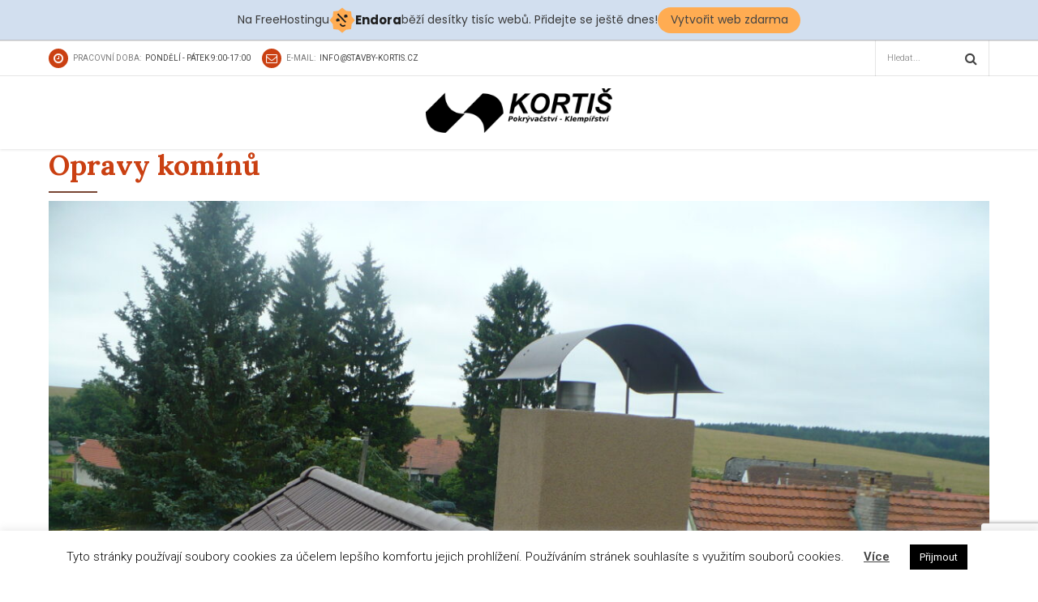

--- FILE ---
content_type: text/html; charset=UTF-8
request_url: https://stavby-kortis.cz/opravy-kominu/
body_size: 15910
content:
<!DOCTYPE html>
<html lang="cs" data-bt-theme="Medicare Child 1.0.0">
<head>
	
	<meta property="twitter:card" content="summary"><meta property="og:title" content="Opravy komínů" /><meta property="og:type" content="article" /><meta property="og:url" content="https://stavby-kortis.cz/opravy-kominu/" />		<meta charset="UTF-8">
		<meta name="viewport" content="width=device-width, initial-scale=1, maximum-scale=1, user-scalable=no">
		<meta name="mobile-web-app-capable" content="yes">
		<meta name="apple-mobile-web-app-capable" content="yes"><meta name='robots' content='index, follow, max-image-preview:large, max-snippet:-1, max-video-preview:-1' />

	<!-- This site is optimized with the Yoast SEO plugin v19.8 - https://yoast.com/wordpress/plugins/seo/ -->
	<title>Opravy komínů - Stavby Kortiš</title>
	<meta name="description" content="Provádím zednické, pokrývačské a klempířské práce. Nabízím montáž střešních oken či krytin, rekonstrukce hospodářských budov nebo bytových jader, domy na klíč, zateplování fasád, opravy komínů a obkladačské práce." />
	<link rel="canonical" href="https://stavby-kortis.cz/opravy-kominu/" />
	<meta property="og:locale" content="cs_CZ" />
	<meta property="og:type" content="article" />
	<meta property="og:title" content="Opravy komínů - Stavby Kortiš" />
	<meta property="og:description" content="Provádím zednické, pokrývačské a klempířské práce. Nabízím montáž střešních oken či krytin, rekonstrukce hospodářských budov nebo bytových jader, domy na klíč, zateplování fasád, opravy komínů a obkladačské práce." />
	<meta property="og:url" content="https://stavby-kortis.cz/opravy-kominu/" />
	<meta property="og:site_name" content="Stavby Kortiš" />
	<meta property="article:published_time" content="2020-05-13T10:15:45+00:00" />
	<meta property="article:modified_time" content="2020-05-13T15:26:55+00:00" />
	<meta property="og:image" content="https://stavby-kortis.cz/wp-content/uploads/2015/07/stehlovice-střecha-007-scaled.jpg" />
	<meta property="og:image:width" content="2560" />
	<meta property="og:image:height" content="1920" />
	<meta property="og:image:type" content="image/jpeg" />
	<meta name="author" content="Habr" />
	<meta name="twitter:card" content="summary_large_image" />
	<meta name="twitter:label1" content="Napsal(a)" />
	<meta name="twitter:data1" content="Habr" />
	<script type="application/ld+json" class="yoast-schema-graph">{"@context":"https://schema.org","@graph":[{"@type":"Article","@id":"https://stavby-kortis.cz/opravy-kominu/#article","isPartOf":{"@id":"https://stavby-kortis.cz/opravy-kominu/"},"author":{"name":"Habr","@id":"https://stavby-kortis.cz/#/schema/person/e9d6dbaa5bd5ae9f22fd2e9980231ee1"},"headline":"Opravy komínů","datePublished":"2020-05-13T10:15:45+00:00","dateModified":"2020-05-13T15:26:55+00:00","mainEntityOfPage":{"@id":"https://stavby-kortis.cz/opravy-kominu/"},"wordCount":3,"publisher":{"@id":"https://stavby-kortis.cz/#organization"},"image":{"@id":"https://stavby-kortis.cz/opravy-kominu/#primaryimage"},"thumbnailUrl":"https://stavby-kortis.cz/wp-content/uploads/2015/07/stehlovice-střecha-007-scaled.jpg","articleSection":["Přehled prací"],"inLanguage":"cs"},{"@type":"WebPage","@id":"https://stavby-kortis.cz/opravy-kominu/","url":"https://stavby-kortis.cz/opravy-kominu/","name":"Opravy komínů - Stavby Kortiš","isPartOf":{"@id":"https://stavby-kortis.cz/#website"},"primaryImageOfPage":{"@id":"https://stavby-kortis.cz/opravy-kominu/#primaryimage"},"image":{"@id":"https://stavby-kortis.cz/opravy-kominu/#primaryimage"},"thumbnailUrl":"https://stavby-kortis.cz/wp-content/uploads/2015/07/stehlovice-střecha-007-scaled.jpg","datePublished":"2020-05-13T10:15:45+00:00","dateModified":"2020-05-13T15:26:55+00:00","description":"Provádím zednické, pokrývačské a klempířské práce. Nabízím montáž střešních oken či krytin, rekonstrukce hospodářských budov nebo bytových jader, domy na klíč, zateplování fasád, opravy komínů a obkladačské práce.","breadcrumb":{"@id":"https://stavby-kortis.cz/opravy-kominu/#breadcrumb"},"inLanguage":"cs","potentialAction":[{"@type":"ReadAction","target":["https://stavby-kortis.cz/opravy-kominu/"]}]},{"@type":"ImageObject","inLanguage":"cs","@id":"https://stavby-kortis.cz/opravy-kominu/#primaryimage","url":"https://stavby-kortis.cz/wp-content/uploads/2015/07/stehlovice-střecha-007-scaled.jpg","contentUrl":"https://stavby-kortis.cz/wp-content/uploads/2015/07/stehlovice-střecha-007-scaled.jpg","width":2560,"height":1920},{"@type":"BreadcrumbList","@id":"https://stavby-kortis.cz/opravy-kominu/#breadcrumb","itemListElement":[{"@type":"ListItem","position":1,"name":"Domů","item":"https://stavby-kortis.cz/"},{"@type":"ListItem","position":2,"name":"Opravy komínů"}]},{"@type":"WebSite","@id":"https://stavby-kortis.cz/#website","url":"https://stavby-kortis.cz/","name":"Stavby Kortiš","description":"pokrývačství, klempířství","publisher":{"@id":"https://stavby-kortis.cz/#organization"},"potentialAction":[{"@type":"SearchAction","target":{"@type":"EntryPoint","urlTemplate":"https://stavby-kortis.cz/?s={search_term_string}"},"query-input":"required name=search_term_string"}],"inLanguage":"cs"},{"@type":"Organization","@id":"https://stavby-kortis.cz/#organization","name":"Kortiš - pokrývačství, klempířství","url":"https://stavby-kortis.cz/","sameAs":[],"logo":{"@type":"ImageObject","inLanguage":"cs","@id":"https://stavby-kortis.cz/#/schema/logo/image/","url":"https://stavby-kortis.cz/wp-content/uploads/2020/03/logoKortis.png","contentUrl":"https://stavby-kortis.cz/wp-content/uploads/2020/03/logoKortis.png","width":586,"height":140,"caption":"Kortiš - pokrývačství, klempířství"},"image":{"@id":"https://stavby-kortis.cz/#/schema/logo/image/"}},{"@type":"Person","@id":"https://stavby-kortis.cz/#/schema/person/e9d6dbaa5bd5ae9f22fd2e9980231ee1","name":"Habr","image":{"@type":"ImageObject","inLanguage":"cs","@id":"https://stavby-kortis.cz/#/schema/person/image/","url":"https://secure.gravatar.com/avatar/4a6c95d585bf21c0b8770505a8232657?s=96&d=mm&r=g","contentUrl":"https://secure.gravatar.com/avatar/4a6c95d585bf21c0b8770505a8232657?s=96&d=mm&r=g","caption":"Habr"}}]}</script>
	<!-- / Yoast SEO plugin. -->


<link rel='dns-prefetch' href='//fonts.googleapis.com' />
<link rel='dns-prefetch' href='//s.w.org' />
<link rel="alternate" type="application/rss+xml" title="Stavby Kortiš &raquo; RSS zdroj" href="https://stavby-kortis.cz/feed/" />
<link rel="alternate" type="application/rss+xml" title="Stavby Kortiš &raquo; RSS komentářů" href="https://stavby-kortis.cz/comments/feed/" />
<script type="text/javascript">
window._wpemojiSettings = {"baseUrl":"https:\/\/s.w.org\/images\/core\/emoji\/14.0.0\/72x72\/","ext":".png","svgUrl":"https:\/\/s.w.org\/images\/core\/emoji\/14.0.0\/svg\/","svgExt":".svg","source":{"concatemoji":"https:\/\/stavby-kortis.cz\/wp-includes\/js\/wp-emoji-release.min.js?ver=ae3734760093b2251f9e2a79dadbb152"}};
/*! This file is auto-generated */
!function(e,a,t){var n,r,o,i=a.createElement("canvas"),p=i.getContext&&i.getContext("2d");function s(e,t){var a=String.fromCharCode,e=(p.clearRect(0,0,i.width,i.height),p.fillText(a.apply(this,e),0,0),i.toDataURL());return p.clearRect(0,0,i.width,i.height),p.fillText(a.apply(this,t),0,0),e===i.toDataURL()}function c(e){var t=a.createElement("script");t.src=e,t.defer=t.type="text/javascript",a.getElementsByTagName("head")[0].appendChild(t)}for(o=Array("flag","emoji"),t.supports={everything:!0,everythingExceptFlag:!0},r=0;r<o.length;r++)t.supports[o[r]]=function(e){if(!p||!p.fillText)return!1;switch(p.textBaseline="top",p.font="600 32px Arial",e){case"flag":return s([127987,65039,8205,9895,65039],[127987,65039,8203,9895,65039])?!1:!s([55356,56826,55356,56819],[55356,56826,8203,55356,56819])&&!s([55356,57332,56128,56423,56128,56418,56128,56421,56128,56430,56128,56423,56128,56447],[55356,57332,8203,56128,56423,8203,56128,56418,8203,56128,56421,8203,56128,56430,8203,56128,56423,8203,56128,56447]);case"emoji":return!s([129777,127995,8205,129778,127999],[129777,127995,8203,129778,127999])}return!1}(o[r]),t.supports.everything=t.supports.everything&&t.supports[o[r]],"flag"!==o[r]&&(t.supports.everythingExceptFlag=t.supports.everythingExceptFlag&&t.supports[o[r]]);t.supports.everythingExceptFlag=t.supports.everythingExceptFlag&&!t.supports.flag,t.DOMReady=!1,t.readyCallback=function(){t.DOMReady=!0},t.supports.everything||(n=function(){t.readyCallback()},a.addEventListener?(a.addEventListener("DOMContentLoaded",n,!1),e.addEventListener("load",n,!1)):(e.attachEvent("onload",n),a.attachEvent("onreadystatechange",function(){"complete"===a.readyState&&t.readyCallback()})),(e=t.source||{}).concatemoji?c(e.concatemoji):e.wpemoji&&e.twemoji&&(c(e.twemoji),c(e.wpemoji)))}(window,document,window._wpemojiSettings);
</script>
<style type="text/css">
img.wp-smiley,
img.emoji {
	display: inline !important;
	border: none !important;
	box-shadow: none !important;
	height: 1em !important;
	width: 1em !important;
	margin: 0 0.07em !important;
	vertical-align: -0.1em !important;
	background: none !important;
	padding: 0 !important;
}
</style>
	<link rel='stylesheet' id='wp-block-library-css'  href='https://stavby-kortis.cz/wp-includes/css/dist/block-library/style.min.css?ver=ae3734760093b2251f9e2a79dadbb152' type='text/css' media='all' />
<style id='global-styles-inline-css' type='text/css'>
body{--wp--preset--color--black: #000000;--wp--preset--color--cyan-bluish-gray: #abb8c3;--wp--preset--color--white: #ffffff;--wp--preset--color--pale-pink: #f78da7;--wp--preset--color--vivid-red: #cf2e2e;--wp--preset--color--luminous-vivid-orange: #ff6900;--wp--preset--color--luminous-vivid-amber: #fcb900;--wp--preset--color--light-green-cyan: #7bdcb5;--wp--preset--color--vivid-green-cyan: #00d084;--wp--preset--color--pale-cyan-blue: #8ed1fc;--wp--preset--color--vivid-cyan-blue: #0693e3;--wp--preset--color--vivid-purple: #9b51e0;--wp--preset--gradient--vivid-cyan-blue-to-vivid-purple: linear-gradient(135deg,rgba(6,147,227,1) 0%,rgb(155,81,224) 100%);--wp--preset--gradient--light-green-cyan-to-vivid-green-cyan: linear-gradient(135deg,rgb(122,220,180) 0%,rgb(0,208,130) 100%);--wp--preset--gradient--luminous-vivid-amber-to-luminous-vivid-orange: linear-gradient(135deg,rgba(252,185,0,1) 0%,rgba(255,105,0,1) 100%);--wp--preset--gradient--luminous-vivid-orange-to-vivid-red: linear-gradient(135deg,rgba(255,105,0,1) 0%,rgb(207,46,46) 100%);--wp--preset--gradient--very-light-gray-to-cyan-bluish-gray: linear-gradient(135deg,rgb(238,238,238) 0%,rgb(169,184,195) 100%);--wp--preset--gradient--cool-to-warm-spectrum: linear-gradient(135deg,rgb(74,234,220) 0%,rgb(151,120,209) 20%,rgb(207,42,186) 40%,rgb(238,44,130) 60%,rgb(251,105,98) 80%,rgb(254,248,76) 100%);--wp--preset--gradient--blush-light-purple: linear-gradient(135deg,rgb(255,206,236) 0%,rgb(152,150,240) 100%);--wp--preset--gradient--blush-bordeaux: linear-gradient(135deg,rgb(254,205,165) 0%,rgb(254,45,45) 50%,rgb(107,0,62) 100%);--wp--preset--gradient--luminous-dusk: linear-gradient(135deg,rgb(255,203,112) 0%,rgb(199,81,192) 50%,rgb(65,88,208) 100%);--wp--preset--gradient--pale-ocean: linear-gradient(135deg,rgb(255,245,203) 0%,rgb(182,227,212) 50%,rgb(51,167,181) 100%);--wp--preset--gradient--electric-grass: linear-gradient(135deg,rgb(202,248,128) 0%,rgb(113,206,126) 100%);--wp--preset--gradient--midnight: linear-gradient(135deg,rgb(2,3,129) 0%,rgb(40,116,252) 100%);--wp--preset--duotone--dark-grayscale: url('#wp-duotone-dark-grayscale');--wp--preset--duotone--grayscale: url('#wp-duotone-grayscale');--wp--preset--duotone--purple-yellow: url('#wp-duotone-purple-yellow');--wp--preset--duotone--blue-red: url('#wp-duotone-blue-red');--wp--preset--duotone--midnight: url('#wp-duotone-midnight');--wp--preset--duotone--magenta-yellow: url('#wp-duotone-magenta-yellow');--wp--preset--duotone--purple-green: url('#wp-duotone-purple-green');--wp--preset--duotone--blue-orange: url('#wp-duotone-blue-orange');--wp--preset--font-size--small: 13px;--wp--preset--font-size--medium: 20px;--wp--preset--font-size--large: 36px;--wp--preset--font-size--x-large: 42px;}.has-black-color{color: var(--wp--preset--color--black) !important;}.has-cyan-bluish-gray-color{color: var(--wp--preset--color--cyan-bluish-gray) !important;}.has-white-color{color: var(--wp--preset--color--white) !important;}.has-pale-pink-color{color: var(--wp--preset--color--pale-pink) !important;}.has-vivid-red-color{color: var(--wp--preset--color--vivid-red) !important;}.has-luminous-vivid-orange-color{color: var(--wp--preset--color--luminous-vivid-orange) !important;}.has-luminous-vivid-amber-color{color: var(--wp--preset--color--luminous-vivid-amber) !important;}.has-light-green-cyan-color{color: var(--wp--preset--color--light-green-cyan) !important;}.has-vivid-green-cyan-color{color: var(--wp--preset--color--vivid-green-cyan) !important;}.has-pale-cyan-blue-color{color: var(--wp--preset--color--pale-cyan-blue) !important;}.has-vivid-cyan-blue-color{color: var(--wp--preset--color--vivid-cyan-blue) !important;}.has-vivid-purple-color{color: var(--wp--preset--color--vivid-purple) !important;}.has-black-background-color{background-color: var(--wp--preset--color--black) !important;}.has-cyan-bluish-gray-background-color{background-color: var(--wp--preset--color--cyan-bluish-gray) !important;}.has-white-background-color{background-color: var(--wp--preset--color--white) !important;}.has-pale-pink-background-color{background-color: var(--wp--preset--color--pale-pink) !important;}.has-vivid-red-background-color{background-color: var(--wp--preset--color--vivid-red) !important;}.has-luminous-vivid-orange-background-color{background-color: var(--wp--preset--color--luminous-vivid-orange) !important;}.has-luminous-vivid-amber-background-color{background-color: var(--wp--preset--color--luminous-vivid-amber) !important;}.has-light-green-cyan-background-color{background-color: var(--wp--preset--color--light-green-cyan) !important;}.has-vivid-green-cyan-background-color{background-color: var(--wp--preset--color--vivid-green-cyan) !important;}.has-pale-cyan-blue-background-color{background-color: var(--wp--preset--color--pale-cyan-blue) !important;}.has-vivid-cyan-blue-background-color{background-color: var(--wp--preset--color--vivid-cyan-blue) !important;}.has-vivid-purple-background-color{background-color: var(--wp--preset--color--vivid-purple) !important;}.has-black-border-color{border-color: var(--wp--preset--color--black) !important;}.has-cyan-bluish-gray-border-color{border-color: var(--wp--preset--color--cyan-bluish-gray) !important;}.has-white-border-color{border-color: var(--wp--preset--color--white) !important;}.has-pale-pink-border-color{border-color: var(--wp--preset--color--pale-pink) !important;}.has-vivid-red-border-color{border-color: var(--wp--preset--color--vivid-red) !important;}.has-luminous-vivid-orange-border-color{border-color: var(--wp--preset--color--luminous-vivid-orange) !important;}.has-luminous-vivid-amber-border-color{border-color: var(--wp--preset--color--luminous-vivid-amber) !important;}.has-light-green-cyan-border-color{border-color: var(--wp--preset--color--light-green-cyan) !important;}.has-vivid-green-cyan-border-color{border-color: var(--wp--preset--color--vivid-green-cyan) !important;}.has-pale-cyan-blue-border-color{border-color: var(--wp--preset--color--pale-cyan-blue) !important;}.has-vivid-cyan-blue-border-color{border-color: var(--wp--preset--color--vivid-cyan-blue) !important;}.has-vivid-purple-border-color{border-color: var(--wp--preset--color--vivid-purple) !important;}.has-vivid-cyan-blue-to-vivid-purple-gradient-background{background: var(--wp--preset--gradient--vivid-cyan-blue-to-vivid-purple) !important;}.has-light-green-cyan-to-vivid-green-cyan-gradient-background{background: var(--wp--preset--gradient--light-green-cyan-to-vivid-green-cyan) !important;}.has-luminous-vivid-amber-to-luminous-vivid-orange-gradient-background{background: var(--wp--preset--gradient--luminous-vivid-amber-to-luminous-vivid-orange) !important;}.has-luminous-vivid-orange-to-vivid-red-gradient-background{background: var(--wp--preset--gradient--luminous-vivid-orange-to-vivid-red) !important;}.has-very-light-gray-to-cyan-bluish-gray-gradient-background{background: var(--wp--preset--gradient--very-light-gray-to-cyan-bluish-gray) !important;}.has-cool-to-warm-spectrum-gradient-background{background: var(--wp--preset--gradient--cool-to-warm-spectrum) !important;}.has-blush-light-purple-gradient-background{background: var(--wp--preset--gradient--blush-light-purple) !important;}.has-blush-bordeaux-gradient-background{background: var(--wp--preset--gradient--blush-bordeaux) !important;}.has-luminous-dusk-gradient-background{background: var(--wp--preset--gradient--luminous-dusk) !important;}.has-pale-ocean-gradient-background{background: var(--wp--preset--gradient--pale-ocean) !important;}.has-electric-grass-gradient-background{background: var(--wp--preset--gradient--electric-grass) !important;}.has-midnight-gradient-background{background: var(--wp--preset--gradient--midnight) !important;}.has-small-font-size{font-size: var(--wp--preset--font-size--small) !important;}.has-medium-font-size{font-size: var(--wp--preset--font-size--medium) !important;}.has-large-font-size{font-size: var(--wp--preset--font-size--large) !important;}.has-x-large-font-size{font-size: var(--wp--preset--font-size--x-large) !important;}
</style>
<link rel='stylesheet' id='contact-form-7-css'  href='https://stavby-kortis.cz/wp-content/plugins/contact-form-7/includes/css/styles.css?ver=5.7.7' type='text/css' media='all' />
<link rel='stylesheet' id='cookie-law-info-css'  href='https://stavby-kortis.cz/wp-content/plugins/cookie-law-info/legacy/public/css/cookie-law-info-public.css?ver=3.0.9' type='text/css' media='all' />
<link rel='stylesheet' id='cookie-law-info-gdpr-css'  href='https://stavby-kortis.cz/wp-content/plugins/cookie-law-info/legacy/public/css/cookie-law-info-gdpr.css?ver=3.0.9' type='text/css' media='all' />
<link rel='stylesheet' id='boldthemes_style_css-css'  href='https://stavby-kortis.cz/wp-content/themes/medicare/style.css?ver=ae3734760093b2251f9e2a79dadbb152' type='text/css' media='all' />
<link rel='stylesheet' id='child-style-css'  href='https://stavby-kortis.cz/wp-content/themes/medicare-child/style.css?ver=1.0.0' type='text/css' media='all' />
<link rel='stylesheet' id='medicare-style-css'  href='https://stavby-kortis.cz/wp-content/themes/medicare/style.css?ver=ae3734760093b2251f9e2a79dadbb152' type='text/css' media='screen' />
<style id='medicare-style-inline-css' type='text/css'>
a:hover{ color: #ca4012;} select, input{font-family: Roboto;} body{font-family: Roboto;} h1, h2, h3, h4, h5, h6{ font-family: Lora;} a:hover{color: #ca4012;} .btLoader{ border-right: 2px solid #ca4012;} .btBreadCrumbs{ font-family: Roboto;} .btPageHeadline header .dash .headline:after{ background: #ca4012;} .btAccentColorBackground{background-color: #ca4012 !important;} .btAleternateColorBackground{background-color: #784533 !important;} .topTools .btIconWidgetIcon:hover .btIco .btIcoHolder em, .btIconWidget .btIconWidgetIcon:hover .btIco .btIcoHolder em{color: #ca4012 !important;} .menuPort{font-family: Lora;} .menuPort nav ul li a:hover{color: #ca4012 !important;} .menuPort nav > ul > li.menu-item-has-children > a:before{ border-bottom: 6px solid #ca4012;} .btMenuHorizontal .menuPort nav > ul > li.current-menu-ancestor > a, .btMenuHorizontal .menuPort nav > ul > li.current-menu-item > a{-webkit-box-shadow: 0 -3px 0 0 #ca4012 inset; box-shadow: 0 -3px 0 0 #ca4012 inset;} .btMenuHorizontal .menuPort nav > ul > li > ul li.current-menu-ancestor > a, .btMenuHorizontal .menuPort nav > ul > li > ul li.current-menu-item > a{color: #ca4012 !important;} .btMenuVertical nav li.current-menu-ancestor > a, .btMenuVertical nav li.current-menu-item > a{color: #ca4012 !important;} .subToggler:before{ color: #ca4012;} body.btMenuHorizontal .menuPort ul ul li:first-child > a{border-top: 3px solid #ca4012;} body.btMenuHorizontal .menuPort > nav > ul > li.btMenuWideDropdown > ul > li > a, body.btMenuHorizontal .menuPort > nav > ul > li.btMenuWideDropdown > ul > li:first-child > a{border-top: 3px solid #ca4012;} .btVerticalMenuTrigger:hover .btIco:before, .btVerticalMenuTrigger:hover .btIco:after{border-top-color: #ca4012;} .btVerticalMenuTrigger:hover .btIco .btIcoHolder:after{border-top-color: #ca4012;} @media (min-width: 1200px){.btMenuVerticalOn .btVerticalMenuTrigger .btIco a:before{color: #ca4012 !important;} }.topBar .widget_search button:hover:before, .topBarInMenu .widget_search button:hover:before{color: #ca4012;} .btDarkSkin .topBar .widget_search button:hover:before, .btDarkSkin .topBarInMenu .widget_search button:hover:before, .btLightSkin .btDarkSkin .topBar .widget_search button:hover:before, .btLightSkin .btDarkSkin .topBarInMenu .widget_search button:hover:before{color: #ca4012;} .btLightSkin button:hover:before, .btDarkSkin .btLightSkin button:hover:before{color: #ca4012;} .topBarInLogoAreaCell{border: 0 solid #ca4012;} .topBarInLogoAreaCell .btSpecialHeaderIcon .btIconWidgetIcon .btIco .btIcoHolder:before, .topBarInLogoAreaCell .btSpecialHeaderIcon .btIconWidgetIcon .btIco .btIcoHolder:after{color: #784533;} .topTools.btTopToolsLeft .btIco .btIcoHolder{background-color: #ca4012;} .topTools.btTopToolsLeft .btIco .btIcoHolder:hover{background-color: #784533;} .topTools.btTopToolsLeft .btSpecialHeaderIcon .btIco .btIcoHolder{background-color: #784533;} .topTools.btTopToolsLeft .btSpecialHeaderIcon .btIco .btIcoHolder:hover{background-color: #ca4012;} .infoToggler:before{background-color: #ca4012; border: 1px solid #ca4012;} .infoToggler:after{ color: #ca4012; border: 1px solid #ca4012;} .infoToggler.on:after{ background-color: #ca4012;} .infoToggler.on:before{ color: #ca4012;} .btSiteFooter .menu li.btPageTop a:after, .btSiteFooter .menu li.btPageTop a:before{ color: #784533;} .btSiteFooter .menu a:hover{color: #ca4012;} .btCustomMenu ul li a:hover{color: #ca4012;} .btCustomMenu ul li.btPageTop a:after{ color: #784533;} .btInlineFooterMenu.btCustomMenu ul > li > a{ color: #ca4012;} .btFooterWrap.btDarkSkin .btBox h4 .headline a:hover, .btFooterWrap.btLightSkin .btBox h4 .headline a:hover{color: #ca4012;} #boldSiteFooterWidgetsRow .btSpecialHeaderIcon .btIconWidgetIcon .btIco .btIcoHolder:before, #boldSiteFooterWidgetsRow .btSpecialHeaderIcon .btIconWidgetIcon .btIco .btIcoHolder:after{color: #784533;} .sticky .headline{color: #ca4012;} .headline a{color: #ca4012;} .single-portfolio h1, .single-post h1, .single-portfolio h2, .single-post h2{ color: #ca4012;} .portfolioItem dt, .btPortfolioSingleItemColumns dt{color: #ca4012;} .btArticleListItem.btBlogColumnView .btArticleListBodyAuthor a, .btPostSingleItemColumns .btArticleListBodyAuthor a{color: #ca4012 !important;} .commentTxt p.edit-link a:hover, .commentTxt p.reply a:hover{color: #ca4012;} .btBox > h4{ font-family: Roboto;} .btBox > h4:after{ background-color: #ca4012;} .btBox ul li a:hover{color: #ca4012;} .btBox.widget_calendar table caption{background: #ca4012; font-family: Lora;} .btBox.widget_archive ul li a:hover, .btBox.widget_categories ul li a:hover, .btCustomMenu ul li a:hover{border-bottom: 1px solid #ca4012;} .btDarkSkin .btBox.widget_archive ul li a:hover, .btLightSkin .btDarkSkin .btBox.widget_archive ul li a:hover, .btDarkSkin .btBox.widget_categories ul li a:hover, .btLightSkin .btDarkSkin .btBox.widget_categories ul li a:hover{border-bottom: 1px solid #ca4012;} .btBox.widget_rss li a.rsswidget{font-family: Lora;} .btBox.widget_rss li cite:before{ color: #ca4012;} .btBox .btSearch button, .btBox .btSearch input[type=submit], form.woocommerce-product-search button, form.woocommerce-product-search input[type=submit]{ background: #ca4012;} .btBox .btSearch button:hover, form.woocommerce-product-search button:hover{background: #842a0c;} form.wpcf7-form input[type="text"], form.wpcf7-form input[type="password"], form.wpcf7-form input[type="email"], form.wpcf7-form input[type="date"], form.wpcf7-form textarea, form.wpcf7-form .fancy-select .trigger{ font-family: Roboto;} form.wpcf7-form input[type="text"]:focus, form.wpcf7-form input[type="password"]:focus, form.wpcf7-form input[type="email"]:focus, form.wpcf7-form input[type="date"]:focus, form.wpcf7-form textarea:focus, form.wpcf7-form .fancy-select .trigger.open{-webkit-box-shadow: 0 0 0 2px #ca4012 inset; box-shadow: 0 0 0 2px #ca4012 inset;} form.wpcf7-form p span.required:after, form.wpcf7-form p span.bt_bb_required:after{ color: #ca4012 !important;} form.wpcf7-form .wpcf7-submit{ background-color: #ca4012;} form.wpcf7-form .wpcf7-submit:hover{background: #42261c;} .fancy-select ul.options > li:hover{color: #ca4012;} .btBox .tagcloud a, .btTags ul a{ background: #ca4012;} .btBox .tagcloud a:hover, .btTags ul a:hover{background: #842a0c;} .recentTweets small:before{ color: #ca4012;} .btContentHolder blockquote{ font-family: Roboto;} .btContentHolder table tr th, .btContentHolder table thead tr th{background: #ca4012;} .post-password-form input[type="submit"]{ background: #ca4012; font-family: Lora;} .btPagination .paging a:hover:after{background: #ca4012;} .articleSideGutter a{color: #ca4012;} .comment-respond .btnOutline button[type="submit"]{font-family: Lora;} a#cancel-comment-reply-link{ font-family: Roboto;} a#cancel-comment-reply-link:hover{color: #ca4012;} span.btHighlight{ background-color: #ca4012;} a.btContinueReading{background: #ca4012;} a.btContinueReading:hover{background: #842a0c;} .btIco .btIcoHolder:before, .btIco .btIcoHolder:after{color: #ca4012;} .btDarkSkin .btTopToolsRight .btIconWidget:hover .btIco .btIcoHolder:before, .btDarkSkin .btTopToolsRight .btIconWidget:hover .btIco .btIcoHolder:after, .btLightSkin .btDarkSkin .btTopToolsRight .btIconWidget:hover .btIco .btIcoHolder:before, .btLightSkin .btDarkSkin .btTopToolsRight .btIconWidget:hover .btIco .btIcoHolder:after{color: #ca4012;} .btLightSkin .btTopToolsRight .btIconWidget:hover .btIco .btIcoHolder:before, .btLightSkin .btTopToolsRight .btIconWidget:hover .btIco .btIcoHolder:after, .btDarkSkin .btLightSkin .btTopToolsRight .btIconWidget:hover .btIco .btIcoHolder:before, .btDarkSkin .btLightSkin .btTopToolsRight .btIconWidget:hover .btIco .btIcoHolder:after{color: #ca4012;} .btIco.btIcoWhiteType .btIcoHolder em{ color: #ca4012;} .btIco.btIcoFilledType.btIcoAccentColor .btIcoHolder em, .btIco.btIcoOutlineType.btIcoAccentColor:hover .btIcoHolder em{-webkit-box-shadow: 0 0 0 1em #ca4012 inset; box-shadow: 0 0 0 1em #ca4012 inset;} .btIco.btIcoFilledType.btIcoAccentColor:hover .btIcoHolder em, .btIco.btIcoOutlineType.btIcoAccentColor .btIcoHolder em{-webkit-box-shadow: 0 0 0 1px #ca4012 inset; box-shadow: 0 0 0 1px #ca4012 inset;} .btIco.btIcoFilledType.btIcoAccentColor:hover .btIcoHolder:before, .btIco.btIcoFilledType.btIcoAccentColor:hover .btIcoHolder:after, .btIco.btIcoOutlineType.btIcoAccentColor .btIcoHolder:before, .btIco.btIcoOutlineType.btIcoAccentColor .btIcoHolder:after{color: #ca4012;} .btIco.btIcoFilledType.btIcoAccentColor.btIcoBigSize:hover .btIcoHolder em, .btIco.btIcoOutlineType.btIcoAccentColor.btIcoBigSize .btIcoHolder em{-webkit-box-shadow: 0 0 0 2px #ca4012 inset; box-shadow: 0 0 0 2px #ca4012 inset;} .btIco.btIcoFilledType.btIcoAlterColor .btIcoHolder em, .btIco.btIcoOutlineType.btIcoAlterColor:hover .btIcoHolder em{-webkit-box-shadow: 0 0 0 1em #784533 inset; box-shadow: 0 0 0 1em #784533 inset;} .btIco.btIcoFilledType.btIcoAlterColor:hover .btIcoHolder em, .btIco.btIcoOutlineType.btIcoAlterColor .btIcoHolder em{-webkit-box-shadow: 0 0 0 1px #784533 inset; box-shadow: 0 0 0 1px #784533 inset;} .btIco.btIcoFilledType.btIcoAlterColor:hover .btIcoHolder:before, .btIco.btIcoFilledType.btIcoAlterColor:hover .btIcoHolder:after, .btIco.btIcoOutlineType.btIcoAlterColor .btIcoHolder:before, .btIco.btIcoOutlineType.btIcoAlterColor .btIcoHolder:after{color: #784533;} .btIco.btIcoFilledType.btIcoAlterColor.btIcoBigSize:hover .btIcoHolder em, .btIco.btIcoOutlineType.btIcoAlterColor.btIcoBigSize .btIcoHolder em{-webkit-box-shadow: 0 0 0 2px #784533 inset; box-shadow: 0 0 0 2px #784533 inset;} .btLightSkin .btIco.btIcoDefaultType.btIcoAccentColor .btIcoHolder:before, .btLightSkin .btIco.btIcoDefaultType.btIcoAccentColor .btIcoHolder:after, .btLightSkin .btIco.btIcoDefaultType.btIcoDefaultColor:hover .btIcoHolder:before, .btLightSkin .btIco.btIcoDefaultType.btIcoDefaultColor:hover .btIcoHolder:after, .btDarkSkin .btLightSkin .btIco.btIcoDefaultType.btIcoAccentColor .btIcoHolder:before, .btDarkSkin .btLightSkin .btIco.btIcoDefaultType.btIcoAccentColor .btIcoHolder:after, .btDarkSkin .btLightSkin .btIco.btIcoDefaultType.btIcoDefaultColor:hover .btIcoHolder:before, .btDarkSkin .btLightSkin .btIco.btIcoDefaultType.btIcoDefaultColor:hover .btIcoHolder:after, .btDarkSkin .btIco.btIcoDefaultType.btIcoAccentColor .btIcoHolder:before, .btDarkSkin .btIco.btIcoDefaultType.btIcoAccentColor .btIcoHolder:after, .btDarkSkin .btIco.btIcoDefaultType.btIcoDefaultColor:hover .btIcoHolder:before, .btDarkSkin .btIco.btIcoDefaultType.btIcoDefaultColor:hover .btIcoHolder:after, .btLightSkin .btDarkSkin .btIco.btIcoDefaultType.btIcoAccentColor .btIcoHolder:before, .btLightSkin .btDarkSkin .btIco.btIcoDefaultType.btIcoAccentColor .btIcoHolder:after, .btLightSkin .btDarkSkin .btIco.btIcoDefaultType.btIcoDefaultColor:hover .btIcoHolder:before, .btLightSkin .btDarkSkin .btIco.btIcoDefaultType.btIcoDefaultColor:hover .btIcoHolder:after{color: #ca4012;} .btLightSkin .btIco.btIcoDefaultType.btIcoAlterColor .btIcoHolder:before, .btLightSkin .btIco.btIcoDefaultType.btIcoAlterColor .btIcoHolder:after, .btLightSkin .btIco.btIcoDefaultType.btIcoDefaultColor:hover .btIcoHolder:before, .btLightSkin .btIco.btIcoDefaultType.btIcoDefaultColor:hover .btIcoHolder:after, .btDarkSkin .btLightSkin .btIco.btIcoDefaultType.btIcoAlterColor .btIcoHolder:before, .btDarkSkin .btLightSkin .btIco.btIcoDefaultType.btIcoAlterColor .btIcoHolder:after, .btDarkSkin .btLightSkin .btIco.btIcoDefaultType.btIcoDefaultColor:hover .btIcoHolder:before, .btDarkSkin .btLightSkin .btIco.btIcoDefaultType.btIcoDefaultColor:hover .btIcoHolder:after, .btDarkSkin .btIco.btIcoDefaultType.btIcoAlterColor .btIcoHolder:before, .btDarkSkin .btIco.btIcoDefaultType.btIcoAlterColor .btIcoHolder:after, .btDarkSkin .btIco.btIcoDefaultType.btIcoDefaultColor:hover .btIcoHolder:before, .btDarkSkin .btIco.btIcoDefaultType.btIcoDefaultColor:hover .btIcoHolder:after, .btLightSkin .btDarkSkin .btIco.btIcoDefaultType.btIcoAlterColor .btIcoHolder:before, .btLightSkin .btDarkSkin .btIco.btIcoDefaultType.btIcoAlterColor .btIcoHolder:after, .btLightSkin .btDarkSkin .btIco.btIcoDefaultType.btIcoDefaultColor:hover .btIcoHolder:before, .btLightSkin .btDarkSkin .btIco.btIcoDefaultType.btIcoDefaultColor:hover .btIcoHolder:after{color: #784533;} .btAccentColorBackground .btIco.btIcoDefaultType.btIcoDefaultColor:hover .btIcoHolder:before, .btAccentColorBackground .btIco.btIcoDefaultType.btIcoDefaultColor:hover .btIcoHolder:after{color: #784533 !important;} .btIcoAccentColor span{color: #ca4012;} .btIcoAlterColor span{color: #784533;} .btIcoDefaultColor:hover span, .btIcoDefaultColor:hover a.btIcoHolder:after{color: #ca4012 !important;} .btCircleIcon.btAccentColorCircle.btFilledCircle, .btCircleIcon.btAccentColorCircle.btFilledCircle:hover{border-color: #ca4012; background-color: #ca4012;} .btCircleIcon.btAccentColorCircle.btHollowCircle, .btCircleIcon.btAccentColorCircle.btHollowCircle:hover{border-color: #ca4012; color: #ca4012;} .btCircleIcon.btAlternateColorCircle.btFilledCircle, .btCircleIcon.btAlternateColorCircle.btFilledCircle:hover{border-color: #784533; background-color: #784533;} .btCircleIcon.btAlternateColorCircle.btHollowCircle, .btCircleIcon.btAlternateColorCircle.btHollowCircle:hover{border-color: #784533; color: #784533;} .btnFilledStyle.btnAccentColor, .btnOutlineStyle.btnAccentColor:hover{background-color: #ca4012; border: 2px solid #ca4012;} .btnFilledStyle.btnAlternateColor, .btnOutlineStyle.btnAlternateColor:hover{background-color: #784533; border: 2px solid #784533;} .btnFilledStyle.btnAccentColor:hover{background-color: #842a0c; border: 2px solid #842a0c;} .btnFilledStyle.btnAlternateColor:hover{background-color: #42261c; border: 2px solid #42261c;} .btnOutlineStyle.btnAccentColor{ border: 2px solid #ca4012; color: #ca4012;} .btnOutlineStyle.btnAccentColor span, .btnOutlineStyle.btnAccentColor span:before, .btnOutlineStyle.btnAccentColor a, .btnOutlineStyle.btnAccentColor .btIco a:before, .btnOutlineStyle.btnAccentColor button{color: #ca4012 !important;} .btnOutlineStyle.btnAlternateColor{ border: 2px solid #784533; color: #784533;} .btnOutlineStyle.btnAlternateColor span, .btnOutlineStyle.btnAlternateColor span:before, .btnOutlineStyle.btnAlternateColor a, .btnOutlineStyle.btnAlternateColor .btIco a:before, .btnOutlineStyle.btnAlternateColor button{color: #784533 !important;} .btnBorderlessStyle.btnAccentColor span, .btnBorderlessStyle.btnNormalColor:hover span, .btnBorderlessStyle.btnAccentColor span:before, .btnBorderlessStyle.btnNormalColor:hover span:before, .btnBorderlessStyle.btnAccentColor a, .btnBorderlessStyle.btnNormalColor:hover a, .btnBorderlessStyle.btnAccentColor .btIco a:before, .btnBorderlessStyle.btnNormalColor:hover .btIco a:before, .btnBorderlessStyle.btnAccentColor button, .btnBorderlessStyle.btnNormalColor:hover button{color: #ca4012;} .btnBorderlessStyle.btnAlternateColor span, .btnBorderlessStyle.btnAlternateColor span:before, .btnBorderlessStyle.btnAlternateColor a, .btnBorderlessStyle.btnAlternateColor .btIco a:before, .btnBorderlessStyle.btnAlternateColor button{color: #784533;} .btCounterHolder{font-family: Lora;} .btProgressContent .btProgressAnim{background-color: #ca4012;} .btProgressBarLineStyle .btProgressContent .btProgressAnim{ color: #ca4012; border-bottom: 4px solid #ca4012;} .captionTxt:before{color: #ca4012;} .btPriceTable .btPriceTableHeader{background: #ca4012;} .btLightSkin .btDarkSkin .btPriceTableSticker, .btDarkSkin .btLightSkin .btDarkSkin .btPriceTableSticker{background: #784533;} .btDarkSkin .btDarkSkin .btPriceTableSticker, .btLightSkin .btDarkSkin .btDarkSkin .btPriceTableSticker{ color: #ca4012;} .header .btSuperTitle{font-family: Roboto;} .header .btSubTitle{font-family: Roboto;} .btLightSkin .btAlternateDash.btDash .dash:after, .btLightSkin .btAlternateDash.btDash .dash:before, .btDarkSkin .btLightSkin .btAlternateDash.btDash .dash:after, .btDarkSkin .btLightSkin .btAlternateDash.btDash .dash:before, .btDarkSkin .btAlternateDash.btDash .dash:after, .btDarkSkin .btAlternateDash.btDash .dash:before, .btLightSkin .btDarkSkin .btAlternateDash.btDash .dash:after, .btLightSkin .btDarkSkin .btAlternateDash.btDash .dash:before{-webkit-box-shadow: 0 2px 0 0 #784533 inset; box-shadow: 0 2px 0 0 #784533 inset;} .btLightSkin .btAccentDash.btDash .dash:after, .btLightSkin .btAccentDash.btDash .dash:before, .btDarkSkin .btLightSkin .btAccentDash.btDash .dash:after, .btDarkSkin .btLightSkin .btAccentDash.btDash .dash:before, .btDarkSkin .btAccentDash.btDash .dash:after, .btDarkSkin .btAccentDash.btDash .dash:before, .btLightSkin .btDarkSkin .btAccentDash.btDash .dash:after, .btLightSkin .btDarkSkin .btAccentDash.btDash .dash:before{-webkit-box-shadow: 0 2px 0 0 #ca4012 inset; box-shadow: 0 2px 0 0 #ca4012 inset;} .header.small .dash:after, .header.small .dash:before{-webkit-box-shadow: 0 1px 0 0 #ca4012 inset; box-shadow: 0 1px 0 0 #ca4012 inset;} .btGridContent .header .btSuperTitle a:hover{color: #ca4012;} .btCatFilter{ font-family: Lora;} .btCatFilter .btCatFilterItem:after{ background: #ca4012;} .btCatFilter .btCatFilterItem:hover{color: #ca4012;} .btMediaBox.btQuote, .btMediaBox.btLink{background-color: #ca4012;} h4.nbs.nsPrev a:hover:before, h4.nbs.nsNext a:hover:after{background-color: #ca4012;} .btGhost h4.nbs.nsPrev a:hover:before, .btGhost h4.nbs.nsNext a:hover:after{background-color: #ca4012 !important;} .slided .slick-dots li.slick-active button, .slided .slick-dots li.slick-active button:hover, .btDarkSkin .slided .slick-dots li.slick-active button, .btLightSkin .btDarkSkin .slided .slick-dots li.slick-active button, .btDarkSkin .slided .slick-dots li.slick-active button:hover, .btLightSkin .btDarkSkin .slided .slick-dots li.slick-active button:hover{background-color: #ca4012;} .btGetInfo{ background: #ca4012;} .btCloseGhost .btIco .btIcoHolder:after{color: #ca4012;} .btInfoBarMeta p strong{color: #ca4012;} .btLightSkin .tabsHeader li.on span, .btDarkSkin .btLightSkin .tabsHeader li.on span, .btLightSkin .tabsHeader li.on a, .btDarkSkin .btLightSkin .tabsHeader li.on a{-webkit-box-shadow: 0 -2px 0 0 #ca4012 inset; box-shadow: 0 -2px 0 0 #ca4012 inset;} .btLightSkin .tabsVertical .tabAccordionTitle.on, .btDarkSkin .btLightSkin .tabsVertical .tabAccordionTitle.on, .btDarkSkin .tabsVertical .tabAccordionTitle.on, .btLightSkin .btDarkSkin .tabsVertical .tabAccordionTitle.on{background-color: #ca4012; -webkit-box-shadow: -52px 0 0 #842a0c inset; box-shadow: -52px 0 0 #842a0c inset;} .rtl.btLightSkin .tabsVertical .tabAccordionTitle.on, .rtl.btDarkSkin .btLightSkin .tabsVertical .tabAccordionTitle.on, .rtl.btDarkSkin .tabsVertical .tabAccordionTitle.on, .rtl.btLightSkin .btDarkSkin .tabsVertical .tabAccordionTitle.on{-webkit-box-shadow: 52px 0 0 #842a0c inset; box-shadow: 52px 0 0 #842a0c inset;} .tabsVertical .tabAccordionTitle:before{color: #ca4012;} .tabAccordionTitle.on{background: #ca4012;} .btSingleLatestPostFooter a.btArticleComments{border-left: 1px solid #ca4012;} .demos span{background-color: #ca4012;} .btWorkingHoursInnerLink a{background-color: #784533;} .btWorkingHoursInnerLink a:hover{ background-color: #ca4012;} .btDarkSkin .btGoogleMapsWrap, .btLightSkin .btDarkSkin .btGoogleMapsWrap{background-color: #784533;} span.btInfoPaneToggler{background-color: #ca4012;} input[type="text"], input[type="password"], input[type="email"], input[type="date"], input[type="tel"], textarea, .fancy-select .trigger, .select2-container .select2-choice{font-family: Roboto;} input[type="text"]:focus, input[type="password"]:focus, input[type="email"]:focus, input[type="tel"]:focus, textarea:focus, .fancy-select .trigger.open, .select2-container.select2-dropdown-open .select2-choice{-webkit-box-shadow: 0 0 0 2px #ca4012 inset; box-shadow: 0 0 0 2px #ca4012 inset;} .btSpecTypeDropdown .fancy-select .trigger.open{-webkit-box-shadow: 0 0 0 2px #ca4012 inset; box-shadow: 0 0 0 2px #ca4012 inset;} .wCheckBox:before{background-color: #ca4012;} .btCustomList li a:before{ color: #ca4012;} .btCustomList li a:hover:before{ background-color: #ca4012;} .btLightSkin .btCustomList li a:hover, .btDarkSkin .btLightSkin .btCustomList li a:hover, .btDarkSkin .btCustomList li a:hover, .btLightSkin .btDarkSkin .btCustomList li a:hover{background-color: #ca4012;} .btLightSkin .btCustomList li a:hover:before, .btDarkSkin .btLightSkin .btCustomList li a:hover:before, .btDarkSkin .btCustomList li a:hover:before, .btLightSkin .btDarkSkin .btCustomList li a:hover:before{background-color: #842a0c;} div.wpcf7-validation-errors{border-color: #ca4012; color: #ca4012;} .ui-datepicker.ui-widget, .btDatePicker#ui-datepicker-div{font-family: Roboto;} .ui-datepicker.ui-widget .ui-datepicker-header{background: #ca4012;} .ui-datepicker.ui-widget tbody tr td a.ui-state-default.ui-state-active{-webkit-box-shadow: 0 0 0 20px #784533 inset; box-shadow: 0 0 0 20px #784533 inset;} .ui-datepicker.ui-widget tbody tr td a.ui-state-default.ui-state-highlight{-webkit-box-shadow: 0 0 0 20px #ca4012 inset; box-shadow: 0 0 0 20px #ca4012 inset;} .ui-datepicker.ui-widget tbody tr td a.ui-state-default.ui-state-hover{-webkit-box-shadow: 0 0 0 2px #ca4012 inset; box-shadow: 0 0 0 2px #ca4012 inset; color: #ca4012;} .slick-dots li.slick-active button, .slick-dots li.slick-active button:hover{background-color: #ca4012 !important;} button.slick-arrow{ background: #ca4012;} button.slick-arrow:hover{background-color: #ca4012;} .btLightSkin button.slick-arrow:hover, .btDarkSkin .btLightSkin button.slick-arrow:hover, .btDarkSkin button.slick-arrow:hover, .btLightSkin .btDarkSkin button.slick-arrow:hover{background-color: #ca4012;} .bt_bb_arrows_size_large button.slick-arrow:after{ -webkit-box-shadow: 0 0 0 1px #ca4012 inset; box-shadow: 0 0 0 1px #ca4012 inset;} .bt_bb_arrows_size_large button.slick-arrow:hover:after{-webkit-box-shadow: 0 0 0 1em #ca4012 inset; box-shadow: 0 0 0 1em #ca4012 inset;} .bt_bb_color_scheme_2 .bt_bb_arrows_size_large button.slick-arrow:hover:before, .bt_bb_color_scheme_5 .bt_bb_arrows_size_large button.slick-arrow:hover:before{color: #ca4012;} .wpcf7-form input:not([type='checkbox']):not([type='radio']).wpcf7-submit{ font-family: Roboto; background: #ca4012;} .wpcf7-form input:not([type='checkbox']):not([type='radio']).wpcf7-submit:hover{background: #842a0c !important;} .wpcf7-form .btAlterSubmit input:not([type='checkbox']):not([type='radio']).wpcf7-submit{background: #784533;} .wpcf7-form .btAlterSubmit input:not([type='checkbox']):not([type='radio']).wpcf7-submit:hover{background: #42261c !important;} div.wpcf7 .btSubscribe input[type='submit']{ background: #ca4012 !important;} div.wpcf7 .btFooterSubscribe input[type='submit']{ background: #784533 !important;} div.wpcf7 .btFooterSubscribe input[type='submit']:hover{background: #42261c;} .bt_bb_progress_bar_advanced > p{ font-family: Lora;} .btLightSkin .bt_bb_features_table table thead tr th, .btDarkSkin .btLightSkin .bt_bb_features_table table thead tr th{border-bottom-color: #ca4012;} .btDarkSkin .bt_bb_features_table table thead tr th, .btLightSkin .btDarkSkin .bt_bb_features_table table thead tr th{border-bottom-color: #ca4012;} .bt_bb_features_table table tbody tr td .bt_bb_features_table_yes:after{ color: #ca4012;} .bt_bb_masonry_image_grid .bt_bb_grid_item .bt_bb_grid_item_inner_image:after{ color: #ca4012;} .bt_bb_post_grid_loader{ border-right: 2px solid #ca4012;} .bt_bb_post_grid_filter{ font-family: Lora;} .bt_bb_post_grid_filter .bt_bb_post_grid_filter_item:after{ background: #ca4012;} .bt_bb_post_grid_filter .bt_bb_post_grid_filter_item:hover{color: #ca4012;} .bt_bb_masonry_portfolio_grid .bt_bb_masonry_post_grid_content .bt_bb_grid_item .bt_bb_grid_item_post_content .bt_bb_grid_item_category{font-family: Roboto;} .bt_bb_masonry_portfolio_grid .bt_bb_masonry_post_grid_content .bt_bb_grid_item .bt_bb_grid_item_post_content .bt_bb_grid_item_post_title a{color: #ca4012;} .bt_bb_masonry_portfolio_grid .bt_bb_masonry_post_grid_content .bt_bb_grid_item .bt_bb_grid_item_post_content .bt_bb_grid_item_post_title:before{ background: #784533;} .bt_bb_masonry_portfolio_grid .bt_bb_masonry_post_grid_content .bt_bb_grid_item .bt_bb_grid_item_post_content .bt_bb_grid_item_meta{ font-family: Roboto;} .bt_bb_masonry_portfolio_grid .bt_bb_masonry_post_grid_content .bt_bb_grid_item .bt_bb_grid_item_post_content .bt_bb_grid_item_post_share .btIco:hover .btIcoHolder:after{color: #ca4012;} .bt_bb_masonry_portfolio_tiles .bt_bb_grid_item .bt_bb_grid_item_inner .bt_bb_grid_item_inner_content .bt_bb_grid_item_post_title:before{ color: #ca4012;} .bt_bb_masonry_portfolio_tiles .bt_bb_grid_item .bt_bb_grid_item_inner .bt_bb_grid_item_inner_content .bt_bb_grid_item_post_title + .bt_bb_grid_item_post_excerpt:before{ background: #784533;} .bt_bb_twitter .bt_bb_twitter_item a{color: #ca4012;} .bt_bb_slider .slick-dots li.slick-active button, .bt_bb_slider .slick-dots li.slick-active button:hover, .btDarkSkin .bt_bb_slider .slick-dots li.slick-active button, .btLightSkin .btDarkSkin .bt_bb_slider .slick-dots li.slick-active button, .btDarkSkin .bt_bb_slider .slick-dots li.slick-active button:hover, .btLightSkin .btDarkSkin .bt_bb_slider .slick-dots li.slick-active button:hover{background-color: #ca4012;} .mfp-gallery button.mfp-close{ color: #ca4012;} .mfp-gallery button.mfp-arrow:hover{background: #ca4012;} .btSidebar .btIconWidget .btIconWidgetContent .btIconWidgetTitle{font-family: Lora;} .btSidebar .btIconWidget.btSpecialHeaderIcon .btIconWidgetIcon .btIco .btIcoHolder:before, .btSidebar .btIconWidget.btSpecialHeaderIcon .btIconWidgetIcon .btIco .btIcoHolder:after{color: #ca4012;} .bt_bb_before_after_image .bt_bb_before_after_image-horizontal .bt_bb_before_after_image-handle:hover{background: #ca4012;} .bt_bb_before_after_image .bt_bb_before_after_image-container.active .bt_bb_before_after_image-handle{background: #ca4012;} .bt_bb_before_after_image .bt_bb_before_after_image_block{ background: #ca4012;} .bt_bb_before_after_image .bt_bb_before_after_image_block .bt_bb_before_after_image_headline{font-family: Lora;} .bt_bb_before_after_image .bt_bb_before_after_image_block .bt_bb_before_after_image_headline:after{background: #784533;} .mptt-shortcode-wrapper .mptt-shortcode-table tbody .mptt-event-container{background-color: #ca4012;} .mptt-shortcode-wrapper .mptt-shortcode-table tbody .mptt-event-container:hover{background-color: #784533;} .btNewsletter .btNewsletterColumn input:focus{-webkit-box-shadow: 0 0 0 3px #ca4012 !important; box-shadow: 0 0 0 3px #ca4012 !important;} .btNewsletter .btNewsletterButton input{background: #784533 !important;} .btNewsletter .btNewsletterButton input:hover{background: #42261c !important; -webkit-box-shadow: 0 0 0 3em #42261c inset; box-shadow: 0 0 0 3em #42261c inset;} .btAnimNav li.btAnimNavNext:hover, .btAnimNav li.btAnimNavPrev:hover{color: #ca4012;} .headline strong.animate{ color: #784533;} .headline b.animate{ color: #ca4012;} p.demo_store{ background-color: #ca4012;} .woocommerce .woocommerce-error, .woocommerce .woocommerce-info, .woocommerce .woocommerce-message{ border-top: 2px solid #ca4012;} .woocommerce .woocommerce-info a:not(.button), .woocommerce .woocommerce-message a:not(.button){color: #ca4012;} .woocommerce .woocommerce-message{border-top-color: #ca4012;} .woocommerce .woocommerce-message:before{color: #ca4012;} .woocommerce .woocommerce-info{border-top-color: #ca4012;} .woocommerce .woocommerce-info:before{color: #ca4012;} .woocommerce div.product .stock{color: #ca4012;} nav.woocommerce-pagination ul li a:focus, nav.woocommerce-pagination ul li a:hover{background: #784533;} nav.woocommerce-pagination ul li a.next, nav.woocommerce-pagination ul li a.prev{background: #ca4012;} nav.woocommerce-pagination ul li a.next:hover, nav.woocommerce-pagination ul li a.prev:hover{ background: #784533;} .woocommerce #respond input#submit, .woocommerce button.button.single_add_to_cart_button, .woocommerce .button.single_add_to_cart_button, .woocommerce input.button, .woocommerce button.button, .woocommerce .widget_price_filter .price_slider_amount .button, .woocommerce p.buttons a.button, .woocommerce .woocommerce-message a.button, button[name="calc_shipping"]{ color: #ca4012; border: 2px solid #ca4012;} .woocommerce #respond input#submit:hover, .woocommerce a.button:hover, .woocommerce button.button:hover, .woocommerce input.button:hover, .woocommerce p.buttons a.button:hover, .widget_price_filter .price_slider_amount .button:hover{background-color: #ca4012;} .woocommerce .woocommerce-message a.button, .woocommerce a.button.wc-forward, .woocommerce #review_form .form-submit input[type="submit"]#submit, .woocommerce .shop_table.cart td.actions input[type="submit"], .woocommerce .shop_table.cart td.actions button[type="submit"], .woocommerce .login input[type="submit"], .woocommerce input.button[name="register"], .woocommerce input.button[name="save_address"], .woocommerce p.buttons a.button{background-color: #ca4012;} .woocommerce .woocommerce-message a.button:hover, .woocommerce a.button.wc-forward:hover, .woocommerce #review_form .form-submit input[type="submit"]#submit:hover, .woocommerce .shop_table.cart td.actions input[type="submit"]:hover, .woocommerce .shop_table.cart td.actions button[type="submit"]:hover, .woocommerce .login input[type="submit"]:hover, .woocommerce input.button[name="register"]:hover, .woocommerce input.button[name="save_address"]:hover, .woocommerce p.buttons a.button:hover, button[name="calc_shipping"]:hover{background-color: #842a0c; border-color: #842a0c;} .woocommerce #respond input#submit.alt, .woocommerce a.button.alt, .woocommerce button.button.alt, .woocommerce input.button.alt{background-color: #ca4012;} .woocommerce #respond input#submit.alt:hover, .woocommerce a.button.alt:hover, .woocommerce button.button.alt:hover, .woocommerce input.button.alt:hover{ color: #ca4012 !important;} .woocommerce #respond input#submit.alt.disabled, .woocommerce #respond input#submit.alt.disabled:hover, .woocommerce #respond input#submit.alt:disabled, .woocommerce #respond input#submit.alt:disabled:hover, .woocommerce #respond input#submit.alt:disabled[disabled], .woocommerce #respond input#submit.alt:disabled[disabled]:hover, .woocommerce a.button.alt.disabled, .woocommerce a.button.alt.disabled:hover, .woocommerce a.button.alt:disabled, .woocommerce a.button.alt:disabled:hover, .woocommerce a.button.alt:disabled[disabled], .woocommerce a.button.alt:disabled[disabled]:hover, .woocommerce button.button.alt.disabled, .woocommerce button.button.alt.disabled:hover, .woocommerce button.button.alt:disabled, .woocommerce button.button.alt:disabled:hover, .woocommerce button.button.alt:disabled[disabled], .woocommerce button.button.alt:disabled[disabled]:hover, .woocommerce input.button.alt.disabled, .woocommerce input.button.alt.disabled:hover, .woocommerce input.button.alt:disabled, .woocommerce input.button.alt:disabled:hover, .woocommerce input.button.alt:disabled[disabled], .woocommerce input.button.alt:disabled[disabled]:hover{background-color: #ca4012;} .woocommerce .star-rating span:before{ color: #ca4012;} .woocommerce p.stars a[class^="star-"].active:after, .woocommerce p.stars a[class^="star-"]:hover:after{color: #ca4012;} .btLightSkin.woocommerce ul.cart_list li .headline a:hover, .btDarkSkin .btLightSkin.woocommerce ul.cart_list li .headline a:hover, .btLightSkin.woocommerce ul.product_list_widget li .headline a:hover, .btDarkSkin .btLightSkin.woocommerce ul.product_list_widget li .headline a:hover, .btDarkSkin.woocommerce ul.cart_list li .headline a:hover, .btLightSkin .btDarkSkin.woocommerce ul.cart_list li .headline a:hover, .btDarkSkin.woocommerce ul.product_list_widget li .headline a:hover, .btLightSkin .btDarkSkin.woocommerce ul.product_list_widget li .headline a:hover{color: #ca4012;} .btFooterWrap.btDarkSkin ul.cart_list li .headline a:hover, .btFooterWrap.btLightSkin ul.cart_list li .headline a:hover, .btFooterWrap.btDarkSkin ul.product_list_widget li .headline a:hover, .btFooterWrap.btLightSkin ul.product_list_widget li .headline a:hover{color: #ca4012 !important;} .woocommerce .widget_shopping_cart .total, .woocommerce.widget_shopping_cart .total{border-top: 2px solid #ca4012;} .woocommerce .widget_shopping_cart .cart_list li a.remove:hover, .woocommerce.widget_shopping_cart .cart_list li a.remove:hover{background-color: #ca4012;} .woocommerce .widget_price_filter .ui-slider .ui-slider-handle{ background-color: #ca4012;} .woocommerce-cart .cart-collaterals .cart_totals .discount td{color: #ca4012;} .woocommerce .product_meta .posted_in:before{ color: #ca4012;} .woocommerce .product_meta .posted_in a{color: #ca4012;} .woocommerce form.woocommerce-product-search input[type="submit"]{ background-color: #ca4012;} .woocommerce form.woocommerce-product-search .search-field{ font-family: Roboto;} .woocommerce form.woocommerce-product-search .search-field:focus{-webkit-box-shadow: 0 0 0 2px #ca4012 inset; box-shadow: 0 0 0 2px #ca4012 inset;} .woocommerce form.woocommerce-product-search button{ background: #ca4012;} .woocommerce form.woocommerce-product-search button:hover{background: #842a0c;} td.product-remove a.remove{ color: #ca4012; border: 1px solid #ca4012;} td.product-remove a.remove:hover{background-color: #ca4012;} .woocommerce .wc-proceed-to-checkout a.button{ border: 2px solid #ca4012;} .woocommerce p.lost_password:before{ color: #ca4012;} .woocommerce form.login p.lost_password a:hover{color: #ca4012;} .woocommerce header.title .edit{ color: #ca4012;} .woocommerce .widget_layered_nav ul li.chosen a:hover:before, .woocommerce .widget_layered_nav_filters ul li a:hover:before{background-color: #ca4012;} a.reset_variations:hover{color: #ca4012;} .btLightSkin.woocommerce .product .headline a:hover, .btDarkSkin .btLightSkin.woocommerce .product .headline a:hover, .btDarkSkin.woocommerce .product .headline a:hover, .btLightSkin .btDarkSkin.woocommerce .product .headline a:hover{color: #ca4012;} .woocommerce a.button.wc-backward{ background-color: #ca4012;} .woocommerce a.button.wc-backward:hover{background-color: #842a0c;} .woocommerce-MyAccount-navigation ul{ font-family: "Lora";} .woocommerce-MyAccount-navigation ul li a:after{ background: #ca4012;} .woocommerce-MyAccount-navigation ul li a:hover{color: #ca4012;} form fieldset legend{ font-family: Lora;} .btQuoteBooking .btContactNext{ background-color: #ca4012; border: 2px solid #ca4012;} .btQuoteBooking .btContactNext:hover, .btQuoteBooking .btContactNext:active{background-color: #842a0c; border: 2px solid #842a0c;} .btQuoteBooking .btQuoteSwitch:hover{-webkit-box-shadow: 0 0 0 #ca4012 inset,0 1px 5px rgba(0,0,0,.2); box-shadow: 0 0 0 #ca4012 inset,0 1px 5px rgba(0,0,0,.2);} .btQuoteBooking .btQuoteSwitch.on .btQuoteSwitchInner{ background: #ca4012;} .btQuoteBooking input[type="text"], .btQuoteBooking input[type="email"], .btQuoteBooking input[type="password"], .btQuoteBooking textarea, .btQuoteBooking .fancy-select .trigger, .btQuoteBooking .dd.ddcommon .ddTitleText{ font-family: Roboto;} .btQuoteBooking input[type="text"]:focus, .btQuoteBooking input[type="email"]:focus, .btQuoteBooking input[type="password"]:focus, .btQuoteBooking textarea:focus, .btQuoteBooking .fancy-select .trigger.open, .btQuoteBooking .dd.ddcommon.borderRadiusTp .ddTitleText{-webkit-box-shadow: 0 0 0 2px #ca4012 inset; box-shadow: 0 0 0 2px #ca4012 inset;} .btQuoteBooking .btQuoteItem textarea{ font-family: Roboto;} .btQuoteBooking .ui-slider .ui-slider-handle{ background: #ca4012;} .btQuoteBooking .btQuoteBookingForm .btQuoteTotal{ background: #ca4012;} .btQuoteBooking .btQuoteTotalCurrency{ background: #842a0c;} .btQuoteBooking .btQuoteTotalCalc{ background: #842a0c;} .btQuoteBooking .btContactFieldMandatory:after{ color: #ca4012;} .btQuoteBooking .btContactFieldMandatory.btContactFieldError input, .btQuoteBooking .btContactFieldMandatory.btContactFieldError textarea{border: 1px solid #ca4012; -webkit-box-shadow: 0 0 0 1px #ca4012 inset; box-shadow: 0 0 0 1px #ca4012 inset;} .btQuoteBooking .btContactFieldMandatory.btContactFieldError .dd.ddcommon.borderRadius .ddTitleText{border: 1px solid #ca4012; -webkit-box-shadow: 0 0 0 1px #ca4012 inset; box-shadow: 0 0 0 1px #ca4012 inset;} .btQuoteBooking .btContactFieldMandatory.btContactFieldError .dd.ddcommon.borderRadius:hover .ddTitleText{-webkit-box-shadow: 0 0 0 1px #ca4012 inset,0 0 0 #ca4012 inset,0 1px 5px rgba(0,0,0,.2); box-shadow: 0 0 0 1px #ca4012 inset,0 0 0 #ca4012 inset,0 1px 5px rgba(0,0,0,.2);} .btQuoteBooking .btContactFieldMandatory.btContactFieldError input:focus, .btQuoteBooking .btContactFieldMandatory.btContactFieldError textarea:focus{-webkit-box-shadow: 0 0 0 1px #ca4012 inset,5px 0 0 #ca4012 inset,0 1px 5px rgba(0,0,0,.2); box-shadow: 0 0 0 1px #ca4012 inset,5px 0 0 #ca4012 inset,0 1px 5px rgba(0,0,0,.2);} .btQuoteBooking .btContactFieldMandatory.btContactFieldError .dd.ddcommon.borderRadiusTp .ddTitleText{-webkit-box-shadow: 0 0 0 1px #ca4012 inset,5px 0 0 #ca4012 inset,0 1px 5px rgba(0,0,0,.2); box-shadow: 0 0 0 1px #ca4012 inset,5px 0 0 #ca4012 inset,0 1px 5px rgba(0,0,0,.2);} .btQuoteBooking .btSubmitMessage{color: #ca4012;} .btDatePicker .ui-datepicker-header{ background-color: #ca4012;} .btQuoteBooking .btContactSubmit{ background-color: #ca4012; border: 2px solid #ca4012;} .btQuoteBooking .btContactSubmit:hover{background-color: #842a0c; border: 2px solid #842a0c;} .btPayPalButton:hover{-webkit-box-shadow: 0 0 0 #ca4012 inset,0 1px 5px rgba(0,0,0,.2); box-shadow: 0 0 0 #ca4012 inset,0 1px 5px rgba(0,0,0,.2);} @media (max-width: 992px){.header.small .dash:after, .header.small .dash:before{-webkit-box-shadow: 0 1px 0 0 #ca4012 inset; box-shadow: 0 1px 0 0 #ca4012 inset;} }@media (max-width: 767px){.btArticleListItem .btArticleFooter .btShareArticle:before{ background-color: #ca4012;} }.wp-block-button__link:hover{color: #ca4012 !important;}
</style>
<link rel='stylesheet' id='medicare-print-css'  href='https://stavby-kortis.cz/wp-content/themes/medicare/print.css?ver=ae3734760093b2251f9e2a79dadbb152' type='text/css' media='print' />
<link rel='stylesheet' id='medicare-magnific-popup-css'  href='https://stavby-kortis.cz/wp-content/themes/medicare/magnific-popup.css?ver=ae3734760093b2251f9e2a79dadbb152' type='text/css' media='screen' />
<link rel='stylesheet' id='medicare-fonts-css'  href='https://fonts.googleapis.com/css?family=Roboto%3A100%2C200%2C300%2C400%2C500%2C600%2C700%2C800%2C900%2C100italic%2C200italic%2C300italic%2C400italic%2C500italic%2C600italic%2C700italic%2C800italic%2C900italic%7CLora%3A100%2C200%2C300%2C400%2C500%2C600%2C700%2C800%2C900%2C100italic%2C200italic%2C300italic%2C400italic%2C500italic%2C600italic%2C700italic%2C800italic%2C900italic%7CLora%3A100%2C200%2C300%2C400%2C500%2C600%2C700%2C800%2C900%2C100italic%2C200italic%2C300italic%2C400italic%2C500italic%2C600italic%2C700italic%2C800italic%2C900italic%7CRoboto%3A100%2C200%2C300%2C400%2C500%2C600%2C700%2C800%2C900%2C100italic%2C200italic%2C300italic%2C400italic%2C500italic%2C600italic%2C700italic%2C800italic%2C900italic%7CRoboto%3A100%2C200%2C300%2C400%2C500%2C600%2C700%2C800%2C900%2C100italic%2C200italic%2C300italic%2C400italic%2C500italic%2C600italic%2C700italic%2C800italic%2C900italic&#038;subset=latin%2Clatin-ext&#038;ver=1.0.0' type='text/css' media='all' />
<link rel='stylesheet' id='jquery-ui-smoothness-css'  href='https://stavby-kortis.cz/wp-content/plugins/contact-form-7/includes/js/jquery-ui/themes/smoothness/jquery-ui.min.css?ver=1.12.1' type='text/css' media='screen' />
<script type='text/javascript' src='https://stavby-kortis.cz/wp-includes/js/jquery/jquery.min.js?ver=3.6.0' id='jquery-core-js'></script>
<script type='text/javascript' src='https://stavby-kortis.cz/wp-includes/js/jquery/jquery-migrate.min.js?ver=3.3.2' id='jquery-migrate-js'></script>
<script type='text/javascript' src='https://stavby-kortis.cz/wp-content/plugins/bt_cost_calculator/jquery.dd.js?ver=ae3734760093b2251f9e2a79dadbb152' id='bt_cc_dd-js'></script>
<script type='text/javascript' src='https://stavby-kortis.cz/wp-content/plugins/bt_cost_calculator/cc.main.js?ver=ae3734760093b2251f9e2a79dadbb152' id='bt_cc_main-js'></script>
<script type='text/javascript' id='cookie-law-info-js-extra'>
/* <![CDATA[ */
var Cli_Data = {"nn_cookie_ids":[],"cookielist":[],"non_necessary_cookies":[],"ccpaEnabled":"","ccpaRegionBased":"","ccpaBarEnabled":"","strictlyEnabled":["necessary","obligatoire"],"ccpaType":"gdpr","js_blocking":"","custom_integration":"","triggerDomRefresh":"","secure_cookies":""};
var cli_cookiebar_settings = {"animate_speed_hide":"500","animate_speed_show":"500","background":"#FFF","border":"#b1a6a6c2","border_on":"","button_1_button_colour":"#000","button_1_button_hover":"#000000","button_1_link_colour":"#fff","button_1_as_button":"1","button_1_new_win":"","button_2_button_colour":"#333","button_2_button_hover":"#292929","button_2_link_colour":"#444","button_2_as_button":"","button_2_hidebar":"","button_3_button_colour":"#000","button_3_button_hover":"#000000","button_3_link_colour":"#fff","button_3_as_button":"1","button_3_new_win":"","button_4_button_colour":"#000","button_4_button_hover":"#000000","button_4_link_colour":"#784533","button_4_as_button":"","button_7_button_colour":"#61a229","button_7_button_hover":"#4e8221","button_7_link_colour":"#fff","button_7_as_button":"1","button_7_new_win":"","font_family":"inherit","header_fix":"","notify_animate_hide":"1","notify_animate_show":"","notify_div_id":"#cookie-law-info-bar","notify_position_horizontal":"right","notify_position_vertical":"bottom","scroll_close":"","scroll_close_reload":"","accept_close_reload":"","reject_close_reload":"","showagain_tab":"","showagain_background":"#fff","showagain_border":"#000","showagain_div_id":"#cookie-law-info-again","showagain_x_position":"100px","text":"#000","show_once_yn":"","show_once":"10000","logging_on":"","as_popup":"","popup_overlay":"1","bar_heading_text":"","cookie_bar_as":"banner","popup_showagain_position":"bottom-right","widget_position":"left"};
var log_object = {"ajax_url":"https:\/\/stavby-kortis.cz\/wp-admin\/admin-ajax.php"};
/* ]]> */
</script>
<script type='text/javascript' src='https://stavby-kortis.cz/wp-content/plugins/cookie-law-info/legacy/public/js/cookie-law-info-public.js?ver=3.0.9' id='cookie-law-info-js'></script>
<script type='text/javascript' src='https://stavby-kortis.cz/wp-content/plugins/medicare/bt_elements.js?ver=ae3734760093b2251f9e2a79dadbb152' id='bt_plugin_enqueue-js'></script>
<script type='text/javascript' src='https://stavby-kortis.cz/wp-content/themes/medicare/js/slick.min.js?ver=ae3734760093b2251f9e2a79dadbb152' id='slick-min-js'></script>
<script type='text/javascript' src='https://stavby-kortis.cz/wp-content/themes/medicare/js/jquery.magnific-popup.min.js?ver=ae3734760093b2251f9e2a79dadbb152' id='jquery-magnific-popup-min-js'></script>
<script type='text/javascript' src='https://stavby-kortis.cz/wp-content/themes/medicare/js/iscroll.js?ver=ae3734760093b2251f9e2a79dadbb152' id='iscroll-js'></script>
<script type='text/javascript' src='https://stavby-kortis.cz/wp-content/themes/medicare/js/fancySelect.js?ver=ae3734760093b2251f9e2a79dadbb152' id='fancySelect-js'></script>
<script type='text/javascript' src='https://stavby-kortis.cz/wp-content/themes/medicare/js/html5shiv.min.js?ver=ae3734760093b2251f9e2a79dadbb152' id='html5shiv-min-js'></script>
<script type='text/javascript' src='https://stavby-kortis.cz/wp-content/themes/medicare/js/respond.min.js?ver=ae3734760093b2251f9e2a79dadbb152' id='respond-min-js'></script>
<script type='text/javascript' src='https://stavby-kortis.cz/wp-content/themes/medicare/js/misc.js?ver=ae3734760093b2251f9e2a79dadbb152' id='medicare-misc-js'></script>
<script type='text/javascript' src='https://stavby-kortis.cz/wp-content/themes/medicare/js/header.misc.js?ver=ae3734760093b2251f9e2a79dadbb152' id='medicare-header-misc-js'></script>
<script type='text/javascript' src='https://stavby-kortis.cz/wp-content/themes/medicare/js/dir.hover.js?ver=ae3734760093b2251f9e2a79dadbb152' id='medicare-dir-hover-js'></script>
<script type='text/javascript' src='https://stavby-kortis.cz/wp-content/themes/medicare/js/sliders.js?ver=ae3734760093b2251f9e2a79dadbb152' id='medicare-sliders-js'></script>
<link rel="https://api.w.org/" href="https://stavby-kortis.cz/wp-json/" /><link rel="alternate" type="application/json" href="https://stavby-kortis.cz/wp-json/wp/v2/posts/243" /><link rel="EditURI" type="application/rsd+xml" title="RSD" href="https://stavby-kortis.cz/xmlrpc.php?rsd" />
<link rel="alternate" type="application/json+oembed" href="https://stavby-kortis.cz/wp-json/oembed/1.0/embed?url=https%3A%2F%2Fstavby-kortis.cz%2Fopravy-kominu%2F" />
<link rel="alternate" type="text/xml+oembed" href="https://stavby-kortis.cz/wp-json/oembed/1.0/embed?url=https%3A%2F%2Fstavby-kortis.cz%2Fopravy-kominu%2F&#038;format=xml" />
<script>window.BoldThemesURI = "https://stavby-kortis.cz/wp-content/themes/medicare"; window.BoldThemesAJAXURL = "https://stavby-kortis.cz/wp-admin/admin-ajax.php";window.boldthemes_text = [];window.boldthemes_text.previous = 'předchozí';window.boldthemes_text.next = 'další';</script><link rel="icon" href="https://stavby-kortis.cz/wp-content/uploads/2020/03/icon-160x160.png" sizes="32x32" />
<link rel="icon" href="https://stavby-kortis.cz/wp-content/uploads/2020/03/icon.png" sizes="192x192" />
<link rel="apple-touch-icon" href="https://stavby-kortis.cz/wp-content/uploads/2020/03/icon.png" />
<meta name="msapplication-TileImage" content="https://stavby-kortis.cz/wp-content/uploads/2020/03/icon.png" />
<script>window.bt_bb_preview = false</script><script>window.bt_bb_custom_elements = true;</script>	
<!-- injected banner -->
<div class="endora-panel">
  <p class="endora-panel-text">
    Na FreeHostingu
    <svg
      class="endora-panel-img"
      xmlns="http://www.w3.org/2000/svg "
      width="33"
      height="32"
      viewBox="0 0 33 32"
      fill="none"
    >
      <path
        d="M16.5 0L21.4718 3.99696L27.8137 4.6863L28.5031 11.0282L32.5 16L28.5031 20.9719L27.8137 27.3137L21.4718 28.0031L16.5 32L11.5282 28.0031L5.18627 27.3137L4.49693 20.9719L0.499969 16L4.49693 11.0282L5.18627 4.6863L11.5282 3.99696L16.5 0Z"
        fill="#FFAC52"
      />
      <path
        fill-rule="evenodd"
        clip-rule="evenodd"
        d="M11.4222 7.24796L21.6345 17.9526L20.2809 19.2439L10.0686 8.53928L11.4222 7.24796Z"
        fill="#1E1E1E"
      />
      <path
        fill-rule="evenodd"
        clip-rule="evenodd"
        d="M14.779 20.0958L15.387 21.1591C16.1143 22.4311 17.7765 22.8049 18.9784 21.9666L19.7456 21.4315L20.8158 22.9659L20.0486 23.501C17.9451 24.9682 15.036 24.314 13.763 22.0876L13.155 21.0243L14.779 20.0958Z"
        fill="#1E1E1E"
      />
      <path
        d="M21.0541 8.74487C22.2809 8.74497 23.2758 9.73971 23.2758 10.9666C23.2757 11.475 23.1022 11.9418 22.8148 12.3162C22.5848 12.2747 22.3478 12.2527 22.1058 12.2527C21.3098 12.2527 20.5684 12.4864 19.9467 12.8894C19.2815 12.5056 18.8325 11.7896 18.8324 10.9666C18.8324 9.73965 19.8272 8.74487 21.0541 8.74487Z"
        fill="#1E1E1E"
      />
      <path
        d="M10.9979 13.6553C12.2247 13.6554 13.2195 14.6501 13.2195 15.877C13.2195 16.3854 13.046 16.8522 12.7586 17.2266C12.5288 17.1852 12.2923 17.1621 12.0506 17.1621C11.2543 17.1621 10.5123 17.3966 9.89044 17.7998C9.22534 17.416 8.77625 16.7 8.77618 15.877C8.77618 14.6501 9.77096 13.6553 10.9979 13.6553Z"
        fill="#1E1E1E"
      /></svg
    ><span class="endora-panel-text-span"> Endora</span> běží desítky tisíc
    webů. Přidejte se ještě dnes!
  </p>
  <a
    target="_blank"
    href="https://www.endora.cz/?utm_source=customer&utm_medium=header-banner&utm_campaign=freehosting "
    class="endora-panel-btn"
    >Vytvořit web zdarma</a
  >
</div>
<div class="endora-panel bottom">
  <p class="endora-panel-text">
    Na FreeHostingu
    <svg
      class="endora-panel-img"
      xmlns="http://www.w3.org/2000/svg "
      width="33"
      height="32"
      viewBox="0 0 33 32"
      fill="none"
    >
      <path
        d="M16.5 0L21.4718 3.99696L27.8137 4.6863L28.5031 11.0282L32.5 16L28.5031 20.9719L27.8137 27.3137L21.4718 28.0031L16.5 32L11.5282 28.0031L5.18627 27.3137L4.49693 20.9719L0.499969 16L4.49693 11.0282L5.18627 4.6863L11.5282 3.99696L16.5 0Z"
        fill="#FFAC52"
      />
      <path
        fill-rule="evenodd"
        clip-rule="evenodd"
        d="M11.4222 7.24796L21.6345 17.9526L20.2809 19.2439L10.0686 8.53928L11.4222 7.24796Z"
        fill="#1E1E1E"
      />
      <path
        fill-rule="evenodd"
        clip-rule="evenodd"
        d="M14.779 20.0958L15.387 21.1591C16.1143 22.4311 17.7765 22.8049 18.9784 21.9666L19.7456 21.4315L20.8158 22.9659L20.0486 23.501C17.9451 24.9682 15.036 24.314 13.763 22.0876L13.155 21.0243L14.779 20.0958Z"
        fill="#1E1E1E"
      />
      <path
        d="M21.0541 8.74487C22.2809 8.74497 23.2758 9.73971 23.2758 10.9666C23.2757 11.475 23.1022 11.9418 22.8148 12.3162C22.5848 12.2747 22.3478 12.2527 22.1058 12.2527C21.3098 12.2527 20.5684 12.4864 19.9467 12.8894C19.2815 12.5056 18.8325 11.7896 18.8324 10.9666C18.8324 9.73965 19.8272 8.74487 21.0541 8.74487Z"
        fill="#1E1E1E"
      />
      <path
        d="M10.9979 13.6553C12.2247 13.6554 13.2195 14.6501 13.2195 15.877C13.2195 16.3854 13.046 16.8522 12.7586 17.2266C12.5288 17.1852 12.2923 17.1621 12.0506 17.1621C11.2543 17.1621 10.5123 17.3966 9.89044 17.7998C9.22534 17.416 8.77625 16.7 8.77618 15.877C8.77618 14.6501 9.77096 13.6553 10.9979 13.6553Z"
        fill="#1E1E1E"
      /></svg
    ><span class="endora-panel-text-span"> Endora</span> běží desítky tisíc
    webů. Přidejte se ještě dnes!
  </p>
  <a
    target="_blank"
    href="https://www.endora.cz/?utm_source=customer&utm_medium=header-banner&utm_campaign=freehosting "
    class="endora-panel-btn"
    >Vytvořit web zdarma</a
  >
</div>
<style>
  @import url("https://fonts.googleapis.com/css?family=Poppins:400,700,900");
  .bottom {
    position: fixed;
    z-index: 2;
    bottom: 0;
  }
  .endora-panel {
    width:  -webkit-fill-available !important;
    border-bottom: 1px solid #bebfc4;
    background: #d2dfef;
    display: flex;
    justify-content: center;
    align-items: center;
    padding: 0 10px;
    gap: 105px;
    height: 50px;
    @media (max-width: 650px) {
      gap: 0px;
      justify-content: space-between;
    }
  }
  .endora-panel-btn {
    width: 176px;
    height: 32px;
    justify-content: center;
    align-items: center;
    display: flex;
    border-radius: 26px;
    background: #ffac52;
    font: 500 14px Poppins;
    color: black;
    padding: 0 10px;
    text-decoration: none;
    @media (max-width: 650px) {
      font: 500 10px Poppins;
      width: 121px;
      height: 36px;
      text-align: center;
      line-height: 12px;
    }
  }
  .endora-panel-text {
    color: #3a3a3a;
    display: flex;
    align-items: center;
    gap: 5px;
    font: 400 14px Poppins;
    flex-wrap: wrap;
    margin: 0 !important;
    @media (max-width: 650px) {
      font: 400 10px Poppins;
      width: 60\;
      justify-items: center;
      line-height: 9px;
    }
  }
  .endora-panel-text-span {
    display: flex;
    align-items: center;
    gap: 5px;
    font: 600 15px Poppins;
    color: #1e1e1e;
    @media (max-width: 650px) {
      font: 600 11px Poppins;
    }
  }
  .endora-panel-img {
    width: 32px;
    height: 32px;
    @media (max-width: 650px) {
      width: 20px;
      height: 20px;
    }
  }
</style>
<!-- end banner -->

</head>

<body data-rsssl=1 class="post-template-default single single-post postid-243 single-format-image bt_bb_plugin_active bt_bb_fe_preview_toggle bodyPreloader btMenuCenterEnabled btStickyEnabled btLightSkin btMenuGutter btCapitalizeMainMenuItems btSoftRoundedButtons btNoSidebar" data-autoplay="0" id="btBody" >

			<div id="btPreloader" class="btPreloader fullScreenHeight">
				<div class="animation">
					<div><img class="preloaderLogo" src="https://stavby-kortis.cz/wp-content/uploads/2020/03/logoKortis.png" alt="Stavby Kortiš" data-alt-logo=""></div>
					<div class="btLoader"></div>
					<p>Načítám...</p>
				</div>
			</div><!-- /.preloader -->
		
<div class="btPageWrap" id="top">
	
    <header class="mainHeader btClear">
						<div class="topBar btClear">
					<div class="topBarPort btClear">
												<div class="topTools btTopToolsLeft btTextLeft">
							<span class="btIconWidget "><span class="btIconWidgetIcon"><span class="btIco " ><span  data-ico-fa="&#xf017;" class="btIcoHolder"><em></em></span></span></span><span class="btIconWidgetContent"><span class="btIconWidgetTitle">Pracovní doba:</span><span class="btIconWidgetText">Pondělí - Pátek 9:00-17:00</span></span></span><a href="mailto:info@stavby-kortis.cz" target="" class="btIconWidget "><span class="btIconWidgetIcon"><span class="btIco " ><span  data-ico-fa="&#xf003;" class="btIcoHolder"><em></em></span></span></span><span class="btIconWidgetContent"><span class="btIconWidgetTitle">E-MAIL:</span><span class="btIconWidgetText">info@stavby-kortis.cz</span></span></a>						</div><!-- /ttLeft -->
																		<div class="topTools btTopToolsRight btTextRight">
							<div class="btTopBox widget_search"><div class="btSearch">
            <div class="btSearchInner" role="search">
                    <div class="btSearchInnerContent">
                            <form action="https://stavby-kortis.cz/" method="get"><input type="text" name="s" placeholder="Hledat..." class="untouched">
                            <button type="submit" data-icon="&#xf105;"></button>
                            </form>
                    </div>
            </div></div></div>						</div><!-- /ttRight -->
											</div><!-- /topBarPort -->
				</div><!-- /topBar -->
			        <div class="port">
			<div class="menuHolder btClear">
				<span class="btVerticalMenuTrigger">&nbsp;<span class="btIco btIcoSmallSize btIcoDefaultColor btIcoDefaultType" ><a href="#"  data-ico-fa="&#xf0c9;" class="btIcoHolder"><em>menu trigger</em></a></span></span>
				<span class="btHorizontalMenuTrigger">&nbsp;<span class="btIco btIcoSmallSize btIcoDefaultColor btIcoDefaultType" ><a href="#"  data-ico-fa="&#xf0c9;" class="btIcoHolder"><em>menu trigger</em></a></span></span>
				<div class="logo">
					<span>
						<a href="https://stavby-kortis.cz/"><img class="btMainLogo" data-hw="4.1857142857143" src="https://stavby-kortis.cz/wp-content/uploads/2020/03/logoKortis.png" alt="Stavby Kortiš"></a>					</span>
				</div><!-- /logo -->
				
				<div class="menuPort">
											<nav>
											</nav>
				</div><!-- .menuPort -->
				
			</div><!-- /menuHolder -->
		</div><!-- /port -->
		
    </header><!-- /.mainHeader -->
	
	<div class="btContentWrap btClear">
						<div class="btContentHolder">
			<div class="btContent">	<article class="boldSection btArticle gutter divider post-243 post type-post status-publish format-image has-post-thumbnail hentry category-prehled-praci post_format-post-format-image"><div class="port"><div class="boldCell"><div class="boldRow"><div class="rowItem btTextLeft col-sm-12 btArticleHeader"><header class="header btClear large btDash bottomDash btAlternateDash" ><div class="dash"><h2><span class="headline">Opravy komínů</span></h2></div></header></div><!-- /rowItem --></div><!-- /boldRow --><div class="boldRow bottomSmallSpaced"><div class="rowItem col-sm-12 btTextCenter"><div class="btMediaBox" ><div class="bpbItem"><img src="https://stavby-kortis.cz/wp-content/uploads/2015/07/stehlovice-střecha-007-1200x900.jpg" alt="stehlovice-střecha-007-1200x900.jpg"></div></div></div><!-- /rowItem --></div><!-- /boldRow --><div class="boldRow"><div class="rowItem col-sm-12"><div class="btArticleBody portfolioBody "><div class="bt_bb_wrapper"></div></div></div><!-- /rowItem --></div><!-- /boldRow --><div class="boldRow topSmallSpaced bottomSmallSpaced"><div class="rowItem col-sm-6 tagsRowItem btTextLeft"></div><!-- /rowItem --><div class="rowItem col-sm-6 cellRight shareRowItem btTextRight"><div class="socialRow"><span class="btIco btIcoOutlineType btIcoAccentColor btIcoSmallSize"><a href="https://www.facebook.com/sharer/sharer.php?u=https://stavby-kortis.cz/opravy-kominu/" data-ico-fa="&#xf09a;" class="btIcoHolder"><em></em></a></span></div></div><!-- /rowItem --></div><!-- /boldRow --><div class="boldRow"><div class="rowItem col-sm-12 btLinkPages"></div><!-- /rowItem --></div><!-- /boldRow --></div><!-- /boldCell --></div><!-- /port --></article><section class="boldSection gutter bottomSemiSpaced"><div class="port"><div class="boldRow"><div class="rowItem col-sm-12"></div><!-- /rowItem --></div><!-- /boldRow --><div class="boldRow"><div class="rowItem col-sm-12"><div class="btClear btSeparator bottomSmallSpaced border"><hr></div></div><!-- /rowItem --></div><!-- /boldRow --><div class="boldRow btNextPrevRow neighboringArticles bottomSmallSpaced"><div class="rowItem col-sm-12 col-md-6 btTextLeft"><h4 class="nbs nsPrev"><a href="https://stavby-kortis.cz/obkladacske-prace/"><span class="nbsImage"><span class="nbsImgHolder" style="background-image:url('https://stavby-kortis.cz/wp-content/uploads/2015/10/Snímek-079-160x160.jpg')"></span></span><span class="nbsItem"><span class="nbsDir">předchozí</span><span class="nbsTitle">Obkladačské práce</span></span></a></h4></div><div class="rowItem col-sm-12 col-md-6 btTextRight"><h4 class="nbs nsNext"><a href="https://stavby-kortis.cz/stresni-okna/"><span class="nbsItem"><span class="nbsDir">další</span><span class="nbsTitle">Montáže střešních oken</span></span><span class="nbsImage"><span class="nbsImgHolder" style="background-image:url('https://stavby-kortis.cz/wp-content/uploads/2020/05/DSC00409-160x160.jpg')"></span></span></a></h4></div></div><!-- /boldRow --></div><!-- /port --></section>	

		</div>
 
	</div><!-- /contentHolder -->
</div><!-- /contentWrap -->

<div class="btFooterWrap btDarkSkin">
	<section class="boldSection btSiteFooterWidgets gutter topSpaced bottomSemiSpaced btDoubleRowPadding">
		<div class="port">
			<div class="boldRow" id="boldSiteFooterWidgetsRow"><a href="https://web-hbite.cz/" target="_blank" class="btIconWidget "><span class="btIconWidgetIcon"><span class="btIco " ><span  data-ico-fa="&#xf1f9;" class="btIcoHolder"><em></em></span></span></span><span class="btIconWidgetContent"><span class="btIconWidgetTitle">Tvorba webu</span><span class="btIconWidgetText">web-hbite.cz</span></span></a>	
			</div>
		</div>
	</section>	<section class="boldSection gutter btSiteFooter btGutter">
		<div class="port">
			<div class="boldRow">
				<div class="rowItem btFooterCopy col-lg-6 btTextLeft">
					<p class="copyLine">2020 © Kortiš - Pokrývačství, klempířství</p>				</div><!-- /copy -->
				<div class="rowItem btFooterMenu col-lg-6 col-sm-12 btTextRight">
					<div class="fooWidgets"><div class="btTopBox widget_search"><div class="btSearch">
            <div class="btSearchInner" role="search">
                    <div class="btSearchInnerContent">
                            <form action="https://stavby-kortis.cz/" method="get"><input type="text" name="s" placeholder="Hledat..." class="untouched">
                            <button type="submit" data-icon="&#xf105;"></button>
                            </form>
                    </div>
            </div></div></div></div>
										
				</div>
			</div><!-- /boldRow -->
		</div><!-- /port -->
	</section>

</div>

</div><!-- /pageWrap -->

<!--googleoff: all--><div id="cookie-law-info-bar"><span>Tyto stránky používají soubory cookies za účelem lepšího komfortu jejich prohlížení. Používáním stránek souhlasíte s využitím souborů cookies. <a href="https://policies.google.com/technologies/cookies?hl=cs" id="CONSTANT_OPEN_URL" target="_blank" class="cli-plugin-main-link" style="margin:5px 20px 5px 20px">Více</a><a id="cookie_action_close_header" class="medium cli-plugin-button cli-plugin-main-button cookie_action_close_header cli_action_button wt-cli-accept-btn" style="margin:5px">Přijmout</a></span></div><div id="cookie-law-info-again"><span id="cookie_hdr_showagain">Cookies nastavení</span></div><div class="cli-modal" data-nosnippet="true" id="cliSettingsPopup" tabindex="-1" role="dialog" aria-labelledby="cliSettingsPopup" aria-hidden="true">
  <div class="cli-modal-dialog" role="document">
	<div class="cli-modal-content cli-bar-popup">
		  <button type="button" class="cli-modal-close" id="cliModalClose">
			<svg class="" viewBox="0 0 24 24"><path d="M19 6.41l-1.41-1.41-5.59 5.59-5.59-5.59-1.41 1.41 5.59 5.59-5.59 5.59 1.41 1.41 5.59-5.59 5.59 5.59 1.41-1.41-5.59-5.59z"></path><path d="M0 0h24v24h-24z" fill="none"></path></svg>
			<span class="wt-cli-sr-only">Zavřít</span>
		  </button>
		  <div class="cli-modal-body">
			<div class="cli-container-fluid cli-tab-container">
	<div class="cli-row">
		<div class="cli-col-12 cli-align-items-stretch cli-px-0">
			<div class="cli-privacy-overview">
				<h4>Privacy Overview</h4>				<div class="cli-privacy-content">
					<div class="cli-privacy-content-text">This website uses cookies to improve your experience while you navigate through the website. Out of these cookies, the cookies that are categorized as necessary are stored on your browser as they are essential for the working of basic functionalities of the website. We also use third-party cookies that help us analyze and understand how you use this website. These cookies will be stored in your browser only with your consent. You also have the option to opt-out of these cookies. But opting out of some of these cookies may have an effect on your browsing experience.</div>
				</div>
				<a class="cli-privacy-readmore"></a>			</div>
		</div>
		<div class="cli-col-12 cli-align-items-stretch cli-px-0 cli-tab-section-container">
												<div class="cli-tab-section">
						<div class="cli-tab-header">
							<a role="button" tabindex="0" class="cli-nav-link cli-settings-mobile" data-target="necessary" data-toggle="cli-toggle-tab">
								Necessary							</a>
															<div class="wt-cli-necessary-checkbox">
									<input type="checkbox" class="cli-user-preference-checkbox"  id="wt-cli-checkbox-necessary" data-id="checkbox-necessary" checked="checked"  />
									<label class="form-check-label" for="wt-cli-checkbox-necessary">Necessary</label>
								</div>
								<span class="cli-necessary-caption">Vždy povoleno</span>
													</div>
						<div class="cli-tab-content">
							<div class="cli-tab-pane cli-fade" data-id="necessary">
								<div class="wt-cli-cookie-description">
									Potřebné soubory cookie jsou naprosto nezbytné pro správnou funkci webu. Tato kategorie obsahuje pouze soubory cookie, které zajišťují základní funkce a bezpečnostní funkce webu. Tyto soubory cookie neukládají žádné osobní údaje.								</div>
							</div>
						</div>
					</div>
																	<div class="cli-tab-section">
						<div class="cli-tab-header">
							<a role="button" tabindex="0" class="cli-nav-link cli-settings-mobile" data-target="non-necessary" data-toggle="cli-toggle-tab">
								Non-necessary							</a>
															<div class="cli-switch">
									<input type="checkbox" id="wt-cli-checkbox-non-necessary" class="cli-user-preference-checkbox"  data-id="checkbox-non-necessary" checked='checked' />
									<label for="wt-cli-checkbox-non-necessary" class="cli-slider" data-cli-enable="Povolit" data-cli-disable="Vypnuto"><span class="wt-cli-sr-only">Non-necessary</span></label>
								</div>
													</div>
						<div class="cli-tab-content">
							<div class="cli-tab-pane cli-fade" data-id="non-necessary">
								<div class="wt-cli-cookie-description">
									Any cookies that may not be particularly necessary for the website to function and is used specifically to collect user personal data via analytics, ads, other embedded contents are termed as non-necessary cookies. It is mandatory to procure user consent prior to running these cookies on your website.								</div>
							</div>
						</div>
					</div>
										</div>
	</div>
</div>
		  </div>
		  <div class="cli-modal-footer">
			<div class="wt-cli-element cli-container-fluid cli-tab-container">
				<div class="cli-row">
					<div class="cli-col-12 cli-align-items-stretch cli-px-0">
						<div class="cli-tab-footer wt-cli-privacy-overview-actions">
						
															<a id="wt-cli-privacy-save-btn" role="button" tabindex="0" data-cli-action="accept" class="wt-cli-privacy-btn cli_setting_save_button wt-cli-privacy-accept-btn cli-btn">ULOŽIT A PŘIJMOUT</a>
													</div>
						
					</div>
				</div>
			</div>
		</div>
	</div>
  </div>
</div>
<div class="cli-modal-backdrop cli-fade cli-settings-overlay"></div>
<div class="cli-modal-backdrop cli-fade cli-popupbar-overlay"></div>
<!--googleon: all--><style id='bt-custom-style-inline-css' type='text/css'>
.btMenuHorizontal.btMenuCenter .menuHolder { padding: 20px 0 10px; } .btDarkSkin .btSiteFooter, .btLightSkin .btDarkSkin .btSiteFooter { background: #7b4937; border-top: #ca4012 4px solid; } .btMenuHorizontal.btMenuCenter .logo { margin-top: -4px; margin-bottom: 10px; } .btGoogleMapsWrap { background: #cb5c37; } h1, h2, h3 { letter-spacing: 0; } @media (max-width: 1199px) { .btMenuHorizontal.btMenuCenter .logo { margin-top: 0; margin-bottom: 0; } }
</style>
<script type='text/javascript' src='https://stavby-kortis.cz/wp-includes/js/comment-reply.min.js?ver=ae3734760093b2251f9e2a79dadbb152' id='comment-reply-js'></script>
<script type='text/javascript' src='https://stavby-kortis.cz/wp-content/plugins/contact-form-7/includes/swv/js/index.js?ver=5.7.7' id='swv-js'></script>
<script type='text/javascript' id='contact-form-7-js-extra'>
/* <![CDATA[ */
var wpcf7 = {"api":{"root":"https:\/\/stavby-kortis.cz\/wp-json\/","namespace":"contact-form-7\/v1"}};
/* ]]> */
</script>
<script type='text/javascript' src='https://stavby-kortis.cz/wp-content/plugins/contact-form-7/includes/js/index.js?ver=5.7.7' id='contact-form-7-js'></script>
<script type='text/javascript' src='https://stavby-kortis.cz/wp-includes/js/jquery/ui/core.min.js?ver=1.13.1' id='jquery-ui-core-js'></script>
<script type='text/javascript' src='https://stavby-kortis.cz/wp-includes/js/jquery/ui/datepicker.min.js?ver=1.13.1' id='jquery-ui-datepicker-js'></script>
<script type='text/javascript' id='jquery-ui-datepicker-js-after'>
jQuery(function(jQuery){jQuery.datepicker.setDefaults({"closeText":"Zav\u0159\u00edt","currentText":"Dnes","monthNames":["Leden","\u00danor","B\u0159ezen","Duben","Kv\u011bten","\u010cerven","\u010cervenec","Srpen","Z\u00e1\u0159\u00ed","\u0158\u00edjen","Listopad","Prosinec"],"monthNamesShort":["Led","\u00dano","B\u0159e","Dub","Kv\u011b","\u010cvn","\u010cvc","Srp","Z\u00e1\u0159","\u0158\u00edj","Lis","Pro"],"nextText":"Dal\u0161\u00ed","prevText":"P\u0159edchoz\u00ed","dayNames":["Ned\u011ble","Pond\u011bl\u00ed","\u00dater\u00fd","St\u0159eda","\u010ctvrtek","P\u00e1tek","Sobota"],"dayNamesShort":["Ne","Po","\u00dat","St","\u010ct","P\u00e1","So"],"dayNamesMin":["Ne","Po","\u00dat","St","\u010ct","P\u00e1","So"],"dateFormat":"MM d, yy","firstDay":1,"isRTL":false});});
</script>
<script type='text/javascript' src='https://stavby-kortis.cz/wp-content/plugins/contact-form-7/includes/js/html5-fallback.js?ver=5.7.7' id='contact-form-7-html5-fallback-js'></script>
<script type='text/javascript' src='https://www.google.com/recaptcha/api.js?render=6Lei0t8UAAAAAJIPcOw6hq717Uuu5ek1XFUgxZOv&#038;ver=3.0' id='google-recaptcha-js'></script>
<script type='text/javascript' src='https://stavby-kortis.cz/wp-includes/js/dist/vendor/regenerator-runtime.min.js?ver=0.13.9' id='regenerator-runtime-js'></script>
<script type='text/javascript' src='https://stavby-kortis.cz/wp-includes/js/dist/vendor/wp-polyfill.min.js?ver=3.15.0' id='wp-polyfill-js'></script>
<script type='text/javascript' id='wpcf7-recaptcha-js-extra'>
/* <![CDATA[ */
var wpcf7_recaptcha = {"sitekey":"6Lei0t8UAAAAAJIPcOw6hq717Uuu5ek1XFUgxZOv","actions":{"homepage":"homepage","contactform":"contactform"}};
/* ]]> */
</script>
<script type='text/javascript' src='https://stavby-kortis.cz/wp-content/plugins/contact-form-7/modules/recaptcha/index.js?ver=5.7.7' id='wpcf7-recaptcha-js'></script>
</body>
</html>

--- FILE ---
content_type: text/html; charset=utf-8
request_url: https://www.google.com/recaptcha/api2/anchor?ar=1&k=6Lei0t8UAAAAAJIPcOw6hq717Uuu5ek1XFUgxZOv&co=aHR0cHM6Ly9zdGF2Ynkta29ydGlzLmN6OjQ0Mw..&hl=en&v=PoyoqOPhxBO7pBk68S4YbpHZ&size=invisible&anchor-ms=20000&execute-ms=30000&cb=tgbzlu4rm9rg
body_size: 48787
content:
<!DOCTYPE HTML><html dir="ltr" lang="en"><head><meta http-equiv="Content-Type" content="text/html; charset=UTF-8">
<meta http-equiv="X-UA-Compatible" content="IE=edge">
<title>reCAPTCHA</title>
<style type="text/css">
/* cyrillic-ext */
@font-face {
  font-family: 'Roboto';
  font-style: normal;
  font-weight: 400;
  font-stretch: 100%;
  src: url(//fonts.gstatic.com/s/roboto/v48/KFO7CnqEu92Fr1ME7kSn66aGLdTylUAMa3GUBHMdazTgWw.woff2) format('woff2');
  unicode-range: U+0460-052F, U+1C80-1C8A, U+20B4, U+2DE0-2DFF, U+A640-A69F, U+FE2E-FE2F;
}
/* cyrillic */
@font-face {
  font-family: 'Roboto';
  font-style: normal;
  font-weight: 400;
  font-stretch: 100%;
  src: url(//fonts.gstatic.com/s/roboto/v48/KFO7CnqEu92Fr1ME7kSn66aGLdTylUAMa3iUBHMdazTgWw.woff2) format('woff2');
  unicode-range: U+0301, U+0400-045F, U+0490-0491, U+04B0-04B1, U+2116;
}
/* greek-ext */
@font-face {
  font-family: 'Roboto';
  font-style: normal;
  font-weight: 400;
  font-stretch: 100%;
  src: url(//fonts.gstatic.com/s/roboto/v48/KFO7CnqEu92Fr1ME7kSn66aGLdTylUAMa3CUBHMdazTgWw.woff2) format('woff2');
  unicode-range: U+1F00-1FFF;
}
/* greek */
@font-face {
  font-family: 'Roboto';
  font-style: normal;
  font-weight: 400;
  font-stretch: 100%;
  src: url(//fonts.gstatic.com/s/roboto/v48/KFO7CnqEu92Fr1ME7kSn66aGLdTylUAMa3-UBHMdazTgWw.woff2) format('woff2');
  unicode-range: U+0370-0377, U+037A-037F, U+0384-038A, U+038C, U+038E-03A1, U+03A3-03FF;
}
/* math */
@font-face {
  font-family: 'Roboto';
  font-style: normal;
  font-weight: 400;
  font-stretch: 100%;
  src: url(//fonts.gstatic.com/s/roboto/v48/KFO7CnqEu92Fr1ME7kSn66aGLdTylUAMawCUBHMdazTgWw.woff2) format('woff2');
  unicode-range: U+0302-0303, U+0305, U+0307-0308, U+0310, U+0312, U+0315, U+031A, U+0326-0327, U+032C, U+032F-0330, U+0332-0333, U+0338, U+033A, U+0346, U+034D, U+0391-03A1, U+03A3-03A9, U+03B1-03C9, U+03D1, U+03D5-03D6, U+03F0-03F1, U+03F4-03F5, U+2016-2017, U+2034-2038, U+203C, U+2040, U+2043, U+2047, U+2050, U+2057, U+205F, U+2070-2071, U+2074-208E, U+2090-209C, U+20D0-20DC, U+20E1, U+20E5-20EF, U+2100-2112, U+2114-2115, U+2117-2121, U+2123-214F, U+2190, U+2192, U+2194-21AE, U+21B0-21E5, U+21F1-21F2, U+21F4-2211, U+2213-2214, U+2216-22FF, U+2308-230B, U+2310, U+2319, U+231C-2321, U+2336-237A, U+237C, U+2395, U+239B-23B7, U+23D0, U+23DC-23E1, U+2474-2475, U+25AF, U+25B3, U+25B7, U+25BD, U+25C1, U+25CA, U+25CC, U+25FB, U+266D-266F, U+27C0-27FF, U+2900-2AFF, U+2B0E-2B11, U+2B30-2B4C, U+2BFE, U+3030, U+FF5B, U+FF5D, U+1D400-1D7FF, U+1EE00-1EEFF;
}
/* symbols */
@font-face {
  font-family: 'Roboto';
  font-style: normal;
  font-weight: 400;
  font-stretch: 100%;
  src: url(//fonts.gstatic.com/s/roboto/v48/KFO7CnqEu92Fr1ME7kSn66aGLdTylUAMaxKUBHMdazTgWw.woff2) format('woff2');
  unicode-range: U+0001-000C, U+000E-001F, U+007F-009F, U+20DD-20E0, U+20E2-20E4, U+2150-218F, U+2190, U+2192, U+2194-2199, U+21AF, U+21E6-21F0, U+21F3, U+2218-2219, U+2299, U+22C4-22C6, U+2300-243F, U+2440-244A, U+2460-24FF, U+25A0-27BF, U+2800-28FF, U+2921-2922, U+2981, U+29BF, U+29EB, U+2B00-2BFF, U+4DC0-4DFF, U+FFF9-FFFB, U+10140-1018E, U+10190-1019C, U+101A0, U+101D0-101FD, U+102E0-102FB, U+10E60-10E7E, U+1D2C0-1D2D3, U+1D2E0-1D37F, U+1F000-1F0FF, U+1F100-1F1AD, U+1F1E6-1F1FF, U+1F30D-1F30F, U+1F315, U+1F31C, U+1F31E, U+1F320-1F32C, U+1F336, U+1F378, U+1F37D, U+1F382, U+1F393-1F39F, U+1F3A7-1F3A8, U+1F3AC-1F3AF, U+1F3C2, U+1F3C4-1F3C6, U+1F3CA-1F3CE, U+1F3D4-1F3E0, U+1F3ED, U+1F3F1-1F3F3, U+1F3F5-1F3F7, U+1F408, U+1F415, U+1F41F, U+1F426, U+1F43F, U+1F441-1F442, U+1F444, U+1F446-1F449, U+1F44C-1F44E, U+1F453, U+1F46A, U+1F47D, U+1F4A3, U+1F4B0, U+1F4B3, U+1F4B9, U+1F4BB, U+1F4BF, U+1F4C8-1F4CB, U+1F4D6, U+1F4DA, U+1F4DF, U+1F4E3-1F4E6, U+1F4EA-1F4ED, U+1F4F7, U+1F4F9-1F4FB, U+1F4FD-1F4FE, U+1F503, U+1F507-1F50B, U+1F50D, U+1F512-1F513, U+1F53E-1F54A, U+1F54F-1F5FA, U+1F610, U+1F650-1F67F, U+1F687, U+1F68D, U+1F691, U+1F694, U+1F698, U+1F6AD, U+1F6B2, U+1F6B9-1F6BA, U+1F6BC, U+1F6C6-1F6CF, U+1F6D3-1F6D7, U+1F6E0-1F6EA, U+1F6F0-1F6F3, U+1F6F7-1F6FC, U+1F700-1F7FF, U+1F800-1F80B, U+1F810-1F847, U+1F850-1F859, U+1F860-1F887, U+1F890-1F8AD, U+1F8B0-1F8BB, U+1F8C0-1F8C1, U+1F900-1F90B, U+1F93B, U+1F946, U+1F984, U+1F996, U+1F9E9, U+1FA00-1FA6F, U+1FA70-1FA7C, U+1FA80-1FA89, U+1FA8F-1FAC6, U+1FACE-1FADC, U+1FADF-1FAE9, U+1FAF0-1FAF8, U+1FB00-1FBFF;
}
/* vietnamese */
@font-face {
  font-family: 'Roboto';
  font-style: normal;
  font-weight: 400;
  font-stretch: 100%;
  src: url(//fonts.gstatic.com/s/roboto/v48/KFO7CnqEu92Fr1ME7kSn66aGLdTylUAMa3OUBHMdazTgWw.woff2) format('woff2');
  unicode-range: U+0102-0103, U+0110-0111, U+0128-0129, U+0168-0169, U+01A0-01A1, U+01AF-01B0, U+0300-0301, U+0303-0304, U+0308-0309, U+0323, U+0329, U+1EA0-1EF9, U+20AB;
}
/* latin-ext */
@font-face {
  font-family: 'Roboto';
  font-style: normal;
  font-weight: 400;
  font-stretch: 100%;
  src: url(//fonts.gstatic.com/s/roboto/v48/KFO7CnqEu92Fr1ME7kSn66aGLdTylUAMa3KUBHMdazTgWw.woff2) format('woff2');
  unicode-range: U+0100-02BA, U+02BD-02C5, U+02C7-02CC, U+02CE-02D7, U+02DD-02FF, U+0304, U+0308, U+0329, U+1D00-1DBF, U+1E00-1E9F, U+1EF2-1EFF, U+2020, U+20A0-20AB, U+20AD-20C0, U+2113, U+2C60-2C7F, U+A720-A7FF;
}
/* latin */
@font-face {
  font-family: 'Roboto';
  font-style: normal;
  font-weight: 400;
  font-stretch: 100%;
  src: url(//fonts.gstatic.com/s/roboto/v48/KFO7CnqEu92Fr1ME7kSn66aGLdTylUAMa3yUBHMdazQ.woff2) format('woff2');
  unicode-range: U+0000-00FF, U+0131, U+0152-0153, U+02BB-02BC, U+02C6, U+02DA, U+02DC, U+0304, U+0308, U+0329, U+2000-206F, U+20AC, U+2122, U+2191, U+2193, U+2212, U+2215, U+FEFF, U+FFFD;
}
/* cyrillic-ext */
@font-face {
  font-family: 'Roboto';
  font-style: normal;
  font-weight: 500;
  font-stretch: 100%;
  src: url(//fonts.gstatic.com/s/roboto/v48/KFO7CnqEu92Fr1ME7kSn66aGLdTylUAMa3GUBHMdazTgWw.woff2) format('woff2');
  unicode-range: U+0460-052F, U+1C80-1C8A, U+20B4, U+2DE0-2DFF, U+A640-A69F, U+FE2E-FE2F;
}
/* cyrillic */
@font-face {
  font-family: 'Roboto';
  font-style: normal;
  font-weight: 500;
  font-stretch: 100%;
  src: url(//fonts.gstatic.com/s/roboto/v48/KFO7CnqEu92Fr1ME7kSn66aGLdTylUAMa3iUBHMdazTgWw.woff2) format('woff2');
  unicode-range: U+0301, U+0400-045F, U+0490-0491, U+04B0-04B1, U+2116;
}
/* greek-ext */
@font-face {
  font-family: 'Roboto';
  font-style: normal;
  font-weight: 500;
  font-stretch: 100%;
  src: url(//fonts.gstatic.com/s/roboto/v48/KFO7CnqEu92Fr1ME7kSn66aGLdTylUAMa3CUBHMdazTgWw.woff2) format('woff2');
  unicode-range: U+1F00-1FFF;
}
/* greek */
@font-face {
  font-family: 'Roboto';
  font-style: normal;
  font-weight: 500;
  font-stretch: 100%;
  src: url(//fonts.gstatic.com/s/roboto/v48/KFO7CnqEu92Fr1ME7kSn66aGLdTylUAMa3-UBHMdazTgWw.woff2) format('woff2');
  unicode-range: U+0370-0377, U+037A-037F, U+0384-038A, U+038C, U+038E-03A1, U+03A3-03FF;
}
/* math */
@font-face {
  font-family: 'Roboto';
  font-style: normal;
  font-weight: 500;
  font-stretch: 100%;
  src: url(//fonts.gstatic.com/s/roboto/v48/KFO7CnqEu92Fr1ME7kSn66aGLdTylUAMawCUBHMdazTgWw.woff2) format('woff2');
  unicode-range: U+0302-0303, U+0305, U+0307-0308, U+0310, U+0312, U+0315, U+031A, U+0326-0327, U+032C, U+032F-0330, U+0332-0333, U+0338, U+033A, U+0346, U+034D, U+0391-03A1, U+03A3-03A9, U+03B1-03C9, U+03D1, U+03D5-03D6, U+03F0-03F1, U+03F4-03F5, U+2016-2017, U+2034-2038, U+203C, U+2040, U+2043, U+2047, U+2050, U+2057, U+205F, U+2070-2071, U+2074-208E, U+2090-209C, U+20D0-20DC, U+20E1, U+20E5-20EF, U+2100-2112, U+2114-2115, U+2117-2121, U+2123-214F, U+2190, U+2192, U+2194-21AE, U+21B0-21E5, U+21F1-21F2, U+21F4-2211, U+2213-2214, U+2216-22FF, U+2308-230B, U+2310, U+2319, U+231C-2321, U+2336-237A, U+237C, U+2395, U+239B-23B7, U+23D0, U+23DC-23E1, U+2474-2475, U+25AF, U+25B3, U+25B7, U+25BD, U+25C1, U+25CA, U+25CC, U+25FB, U+266D-266F, U+27C0-27FF, U+2900-2AFF, U+2B0E-2B11, U+2B30-2B4C, U+2BFE, U+3030, U+FF5B, U+FF5D, U+1D400-1D7FF, U+1EE00-1EEFF;
}
/* symbols */
@font-face {
  font-family: 'Roboto';
  font-style: normal;
  font-weight: 500;
  font-stretch: 100%;
  src: url(//fonts.gstatic.com/s/roboto/v48/KFO7CnqEu92Fr1ME7kSn66aGLdTylUAMaxKUBHMdazTgWw.woff2) format('woff2');
  unicode-range: U+0001-000C, U+000E-001F, U+007F-009F, U+20DD-20E0, U+20E2-20E4, U+2150-218F, U+2190, U+2192, U+2194-2199, U+21AF, U+21E6-21F0, U+21F3, U+2218-2219, U+2299, U+22C4-22C6, U+2300-243F, U+2440-244A, U+2460-24FF, U+25A0-27BF, U+2800-28FF, U+2921-2922, U+2981, U+29BF, U+29EB, U+2B00-2BFF, U+4DC0-4DFF, U+FFF9-FFFB, U+10140-1018E, U+10190-1019C, U+101A0, U+101D0-101FD, U+102E0-102FB, U+10E60-10E7E, U+1D2C0-1D2D3, U+1D2E0-1D37F, U+1F000-1F0FF, U+1F100-1F1AD, U+1F1E6-1F1FF, U+1F30D-1F30F, U+1F315, U+1F31C, U+1F31E, U+1F320-1F32C, U+1F336, U+1F378, U+1F37D, U+1F382, U+1F393-1F39F, U+1F3A7-1F3A8, U+1F3AC-1F3AF, U+1F3C2, U+1F3C4-1F3C6, U+1F3CA-1F3CE, U+1F3D4-1F3E0, U+1F3ED, U+1F3F1-1F3F3, U+1F3F5-1F3F7, U+1F408, U+1F415, U+1F41F, U+1F426, U+1F43F, U+1F441-1F442, U+1F444, U+1F446-1F449, U+1F44C-1F44E, U+1F453, U+1F46A, U+1F47D, U+1F4A3, U+1F4B0, U+1F4B3, U+1F4B9, U+1F4BB, U+1F4BF, U+1F4C8-1F4CB, U+1F4D6, U+1F4DA, U+1F4DF, U+1F4E3-1F4E6, U+1F4EA-1F4ED, U+1F4F7, U+1F4F9-1F4FB, U+1F4FD-1F4FE, U+1F503, U+1F507-1F50B, U+1F50D, U+1F512-1F513, U+1F53E-1F54A, U+1F54F-1F5FA, U+1F610, U+1F650-1F67F, U+1F687, U+1F68D, U+1F691, U+1F694, U+1F698, U+1F6AD, U+1F6B2, U+1F6B9-1F6BA, U+1F6BC, U+1F6C6-1F6CF, U+1F6D3-1F6D7, U+1F6E0-1F6EA, U+1F6F0-1F6F3, U+1F6F7-1F6FC, U+1F700-1F7FF, U+1F800-1F80B, U+1F810-1F847, U+1F850-1F859, U+1F860-1F887, U+1F890-1F8AD, U+1F8B0-1F8BB, U+1F8C0-1F8C1, U+1F900-1F90B, U+1F93B, U+1F946, U+1F984, U+1F996, U+1F9E9, U+1FA00-1FA6F, U+1FA70-1FA7C, U+1FA80-1FA89, U+1FA8F-1FAC6, U+1FACE-1FADC, U+1FADF-1FAE9, U+1FAF0-1FAF8, U+1FB00-1FBFF;
}
/* vietnamese */
@font-face {
  font-family: 'Roboto';
  font-style: normal;
  font-weight: 500;
  font-stretch: 100%;
  src: url(//fonts.gstatic.com/s/roboto/v48/KFO7CnqEu92Fr1ME7kSn66aGLdTylUAMa3OUBHMdazTgWw.woff2) format('woff2');
  unicode-range: U+0102-0103, U+0110-0111, U+0128-0129, U+0168-0169, U+01A0-01A1, U+01AF-01B0, U+0300-0301, U+0303-0304, U+0308-0309, U+0323, U+0329, U+1EA0-1EF9, U+20AB;
}
/* latin-ext */
@font-face {
  font-family: 'Roboto';
  font-style: normal;
  font-weight: 500;
  font-stretch: 100%;
  src: url(//fonts.gstatic.com/s/roboto/v48/KFO7CnqEu92Fr1ME7kSn66aGLdTylUAMa3KUBHMdazTgWw.woff2) format('woff2');
  unicode-range: U+0100-02BA, U+02BD-02C5, U+02C7-02CC, U+02CE-02D7, U+02DD-02FF, U+0304, U+0308, U+0329, U+1D00-1DBF, U+1E00-1E9F, U+1EF2-1EFF, U+2020, U+20A0-20AB, U+20AD-20C0, U+2113, U+2C60-2C7F, U+A720-A7FF;
}
/* latin */
@font-face {
  font-family: 'Roboto';
  font-style: normal;
  font-weight: 500;
  font-stretch: 100%;
  src: url(//fonts.gstatic.com/s/roboto/v48/KFO7CnqEu92Fr1ME7kSn66aGLdTylUAMa3yUBHMdazQ.woff2) format('woff2');
  unicode-range: U+0000-00FF, U+0131, U+0152-0153, U+02BB-02BC, U+02C6, U+02DA, U+02DC, U+0304, U+0308, U+0329, U+2000-206F, U+20AC, U+2122, U+2191, U+2193, U+2212, U+2215, U+FEFF, U+FFFD;
}
/* cyrillic-ext */
@font-face {
  font-family: 'Roboto';
  font-style: normal;
  font-weight: 900;
  font-stretch: 100%;
  src: url(//fonts.gstatic.com/s/roboto/v48/KFO7CnqEu92Fr1ME7kSn66aGLdTylUAMa3GUBHMdazTgWw.woff2) format('woff2');
  unicode-range: U+0460-052F, U+1C80-1C8A, U+20B4, U+2DE0-2DFF, U+A640-A69F, U+FE2E-FE2F;
}
/* cyrillic */
@font-face {
  font-family: 'Roboto';
  font-style: normal;
  font-weight: 900;
  font-stretch: 100%;
  src: url(//fonts.gstatic.com/s/roboto/v48/KFO7CnqEu92Fr1ME7kSn66aGLdTylUAMa3iUBHMdazTgWw.woff2) format('woff2');
  unicode-range: U+0301, U+0400-045F, U+0490-0491, U+04B0-04B1, U+2116;
}
/* greek-ext */
@font-face {
  font-family: 'Roboto';
  font-style: normal;
  font-weight: 900;
  font-stretch: 100%;
  src: url(//fonts.gstatic.com/s/roboto/v48/KFO7CnqEu92Fr1ME7kSn66aGLdTylUAMa3CUBHMdazTgWw.woff2) format('woff2');
  unicode-range: U+1F00-1FFF;
}
/* greek */
@font-face {
  font-family: 'Roboto';
  font-style: normal;
  font-weight: 900;
  font-stretch: 100%;
  src: url(//fonts.gstatic.com/s/roboto/v48/KFO7CnqEu92Fr1ME7kSn66aGLdTylUAMa3-UBHMdazTgWw.woff2) format('woff2');
  unicode-range: U+0370-0377, U+037A-037F, U+0384-038A, U+038C, U+038E-03A1, U+03A3-03FF;
}
/* math */
@font-face {
  font-family: 'Roboto';
  font-style: normal;
  font-weight: 900;
  font-stretch: 100%;
  src: url(//fonts.gstatic.com/s/roboto/v48/KFO7CnqEu92Fr1ME7kSn66aGLdTylUAMawCUBHMdazTgWw.woff2) format('woff2');
  unicode-range: U+0302-0303, U+0305, U+0307-0308, U+0310, U+0312, U+0315, U+031A, U+0326-0327, U+032C, U+032F-0330, U+0332-0333, U+0338, U+033A, U+0346, U+034D, U+0391-03A1, U+03A3-03A9, U+03B1-03C9, U+03D1, U+03D5-03D6, U+03F0-03F1, U+03F4-03F5, U+2016-2017, U+2034-2038, U+203C, U+2040, U+2043, U+2047, U+2050, U+2057, U+205F, U+2070-2071, U+2074-208E, U+2090-209C, U+20D0-20DC, U+20E1, U+20E5-20EF, U+2100-2112, U+2114-2115, U+2117-2121, U+2123-214F, U+2190, U+2192, U+2194-21AE, U+21B0-21E5, U+21F1-21F2, U+21F4-2211, U+2213-2214, U+2216-22FF, U+2308-230B, U+2310, U+2319, U+231C-2321, U+2336-237A, U+237C, U+2395, U+239B-23B7, U+23D0, U+23DC-23E1, U+2474-2475, U+25AF, U+25B3, U+25B7, U+25BD, U+25C1, U+25CA, U+25CC, U+25FB, U+266D-266F, U+27C0-27FF, U+2900-2AFF, U+2B0E-2B11, U+2B30-2B4C, U+2BFE, U+3030, U+FF5B, U+FF5D, U+1D400-1D7FF, U+1EE00-1EEFF;
}
/* symbols */
@font-face {
  font-family: 'Roboto';
  font-style: normal;
  font-weight: 900;
  font-stretch: 100%;
  src: url(//fonts.gstatic.com/s/roboto/v48/KFO7CnqEu92Fr1ME7kSn66aGLdTylUAMaxKUBHMdazTgWw.woff2) format('woff2');
  unicode-range: U+0001-000C, U+000E-001F, U+007F-009F, U+20DD-20E0, U+20E2-20E4, U+2150-218F, U+2190, U+2192, U+2194-2199, U+21AF, U+21E6-21F0, U+21F3, U+2218-2219, U+2299, U+22C4-22C6, U+2300-243F, U+2440-244A, U+2460-24FF, U+25A0-27BF, U+2800-28FF, U+2921-2922, U+2981, U+29BF, U+29EB, U+2B00-2BFF, U+4DC0-4DFF, U+FFF9-FFFB, U+10140-1018E, U+10190-1019C, U+101A0, U+101D0-101FD, U+102E0-102FB, U+10E60-10E7E, U+1D2C0-1D2D3, U+1D2E0-1D37F, U+1F000-1F0FF, U+1F100-1F1AD, U+1F1E6-1F1FF, U+1F30D-1F30F, U+1F315, U+1F31C, U+1F31E, U+1F320-1F32C, U+1F336, U+1F378, U+1F37D, U+1F382, U+1F393-1F39F, U+1F3A7-1F3A8, U+1F3AC-1F3AF, U+1F3C2, U+1F3C4-1F3C6, U+1F3CA-1F3CE, U+1F3D4-1F3E0, U+1F3ED, U+1F3F1-1F3F3, U+1F3F5-1F3F7, U+1F408, U+1F415, U+1F41F, U+1F426, U+1F43F, U+1F441-1F442, U+1F444, U+1F446-1F449, U+1F44C-1F44E, U+1F453, U+1F46A, U+1F47D, U+1F4A3, U+1F4B0, U+1F4B3, U+1F4B9, U+1F4BB, U+1F4BF, U+1F4C8-1F4CB, U+1F4D6, U+1F4DA, U+1F4DF, U+1F4E3-1F4E6, U+1F4EA-1F4ED, U+1F4F7, U+1F4F9-1F4FB, U+1F4FD-1F4FE, U+1F503, U+1F507-1F50B, U+1F50D, U+1F512-1F513, U+1F53E-1F54A, U+1F54F-1F5FA, U+1F610, U+1F650-1F67F, U+1F687, U+1F68D, U+1F691, U+1F694, U+1F698, U+1F6AD, U+1F6B2, U+1F6B9-1F6BA, U+1F6BC, U+1F6C6-1F6CF, U+1F6D3-1F6D7, U+1F6E0-1F6EA, U+1F6F0-1F6F3, U+1F6F7-1F6FC, U+1F700-1F7FF, U+1F800-1F80B, U+1F810-1F847, U+1F850-1F859, U+1F860-1F887, U+1F890-1F8AD, U+1F8B0-1F8BB, U+1F8C0-1F8C1, U+1F900-1F90B, U+1F93B, U+1F946, U+1F984, U+1F996, U+1F9E9, U+1FA00-1FA6F, U+1FA70-1FA7C, U+1FA80-1FA89, U+1FA8F-1FAC6, U+1FACE-1FADC, U+1FADF-1FAE9, U+1FAF0-1FAF8, U+1FB00-1FBFF;
}
/* vietnamese */
@font-face {
  font-family: 'Roboto';
  font-style: normal;
  font-weight: 900;
  font-stretch: 100%;
  src: url(//fonts.gstatic.com/s/roboto/v48/KFO7CnqEu92Fr1ME7kSn66aGLdTylUAMa3OUBHMdazTgWw.woff2) format('woff2');
  unicode-range: U+0102-0103, U+0110-0111, U+0128-0129, U+0168-0169, U+01A0-01A1, U+01AF-01B0, U+0300-0301, U+0303-0304, U+0308-0309, U+0323, U+0329, U+1EA0-1EF9, U+20AB;
}
/* latin-ext */
@font-face {
  font-family: 'Roboto';
  font-style: normal;
  font-weight: 900;
  font-stretch: 100%;
  src: url(//fonts.gstatic.com/s/roboto/v48/KFO7CnqEu92Fr1ME7kSn66aGLdTylUAMa3KUBHMdazTgWw.woff2) format('woff2');
  unicode-range: U+0100-02BA, U+02BD-02C5, U+02C7-02CC, U+02CE-02D7, U+02DD-02FF, U+0304, U+0308, U+0329, U+1D00-1DBF, U+1E00-1E9F, U+1EF2-1EFF, U+2020, U+20A0-20AB, U+20AD-20C0, U+2113, U+2C60-2C7F, U+A720-A7FF;
}
/* latin */
@font-face {
  font-family: 'Roboto';
  font-style: normal;
  font-weight: 900;
  font-stretch: 100%;
  src: url(//fonts.gstatic.com/s/roboto/v48/KFO7CnqEu92Fr1ME7kSn66aGLdTylUAMa3yUBHMdazQ.woff2) format('woff2');
  unicode-range: U+0000-00FF, U+0131, U+0152-0153, U+02BB-02BC, U+02C6, U+02DA, U+02DC, U+0304, U+0308, U+0329, U+2000-206F, U+20AC, U+2122, U+2191, U+2193, U+2212, U+2215, U+FEFF, U+FFFD;
}

</style>
<link rel="stylesheet" type="text/css" href="https://www.gstatic.com/recaptcha/releases/PoyoqOPhxBO7pBk68S4YbpHZ/styles__ltr.css">
<script nonce="Ciq1EdASlguvaXLvfuO-9w" type="text/javascript">window['__recaptcha_api'] = 'https://www.google.com/recaptcha/api2/';</script>
<script type="text/javascript" src="https://www.gstatic.com/recaptcha/releases/PoyoqOPhxBO7pBk68S4YbpHZ/recaptcha__en.js" nonce="Ciq1EdASlguvaXLvfuO-9w">
      
    </script></head>
<body><div id="rc-anchor-alert" class="rc-anchor-alert"></div>
<input type="hidden" id="recaptcha-token" value="[base64]">
<script type="text/javascript" nonce="Ciq1EdASlguvaXLvfuO-9w">
      recaptcha.anchor.Main.init("[\x22ainput\x22,[\x22bgdata\x22,\x22\x22,\[base64]/[base64]/[base64]/ZyhXLGgpOnEoW04sMjEsbF0sVywwKSxoKSxmYWxzZSxmYWxzZSl9Y2F0Y2goayl7RygzNTgsVyk/[base64]/[base64]/[base64]/[base64]/[base64]/[base64]/[base64]/bmV3IEJbT10oRFswXSk6dz09Mj9uZXcgQltPXShEWzBdLERbMV0pOnc9PTM/bmV3IEJbT10oRFswXSxEWzFdLERbMl0pOnc9PTQ/[base64]/[base64]/[base64]/[base64]/[base64]\\u003d\x22,\[base64]\x22,\x22woXDm8Kjw6wLN2ldeVPCkMKCw7UQZ8O2EUPDtsKrZnjCscO5w4BMVsKJIsK8Y8KOHcKrwrRPwrfCuh4Lwq5Bw6vDkSpuwrzCvkYnwrrDol9AFsOfwoxQw6HDnlnCnF8fwp3Co8O/[base64]/DpzENw5zDiMKHw5Q1w4p6bXDCo8K7w73DrcO+WcOIJcOLwp5Bw6c2bQrDqMKtwo3Chh4UYXjCjcO2TcKkw4tvwr/[base64]/DmS3CsMOeF8KPw5QuwrsDw5gya8OhE8KBw4TDrMKcGwRpw5jDosKjw6YcecOew7vCnyfClsOGw6oZw6bDuMKewpTCq8K8w4PDosKlw5dZw6HDocO/[base64]/[base64]/w5YXwo1OwopJVzHDlcKyAAcDCxTCtcK/PsOHwobDtsO3SMKiw6QtMMKKwrMRwrrCs8OpDVJ3wpUbw6lOwolFw47DkMKmfcKAw5NiZQbCkWwGw70NLEciwpgzw5fDgcOLwoHDq8K/w4wHwoRtTxvDvcKhwpLDjzzCrMOLWsK6w5PCs8KRe8K8OMOPVAzDkcK/[base64]/Cv3NFwqs6w41jPsK1ek5qZ8OlOm3Dpjd7wpYrwojDpcOrXcKzPsK+wodcw7PCssKdRsK3XsKIYMKhKRshw4HCp8OZLl/DoRvDk8KCHXxeaig4Px7CjsOfIcOfw5V+SsKhw4xkFn3DuA3DvGvDkXbCqsKxdz3Dl8KZFMKZw4J5XcK+L07CsMKSbXwbSsKlYx40w4RxeMK/fjPDtsOVwqnCmThkW8KVfgo8wr1Lw67CgcOFFsKEQMOWwqJ4wqLDl8Ofw4/DtXFfK8KtwqFIwpnDj10gw4fDiWHCrcOaw5hnwrPChDrCrCNLw4kpfcKTwqDDkn7DqMKDw6nDv8OZw4xOKcO6wq5iMMKdQ8OxFMKFwqPDrXF/w69MfRslE21jaS/CmcKRBRnCvcOST8Kxw6TChh3DjMK9QRE7HMOhQD8OE8OILgXDtQEAEcKKw63Cr8K5FGXDqEPDkMO0wofDh8KDfsK0w5bCiCrCkMKDw4tMwrEkNw7DqAw3wpZTwq5qIWhhwrzCvMKLGcOoRXzDomMVwoPDlcO5w5TDilNmw4LDs8K7cMK7XjZxSDfDr10MS8KTwo/[base64]/DvwjDiVzDj0rDsnbCmyLClsKTMsKnFMKjBMKhdFbCsX9vwo3CsEEAA2kTBAPDi07CiBHCg8KAYnhAwoJtwqpXw5HDisOLWmoyw4rCicKTwpDDs8OEwp3DvcO3W17CtQI8I8K/[base64]/DgirCicOcwozDgsOOw5PCocKGwq9LWMKHJiHCsMOKIsK5YMKbwooJw4jDhU0hwrHDhCt+w4fClVJ/fyzDkUrCq8KXw7PDgMOdw6BqLgV7w6nCmsKdasOLw5hbw6bCq8Ojw6DDu8K+CcOgw4bCunclwpMgeAgXw4gHd8O3Zxx9w74zwqPClkMVw4zCh8KWNzI5RS/DlSzCm8O1w5jCkMKgwrRTXntAwrjCoyPCv8ORBG5awozDh8Kuw7FDbGkOwr7CmmjCh8KPw44pG8KzH8KiwpTDlinDl8OdwrwDwo4dHMKtw548YMOKw53CqcK9w5DChFTDkcOBw5tswqpiwrlDQsOsw5Fywr3CtB0mAULDncOzw5g6ejQcw57DuAHCm8K8woZww7/Dry7DnQB7QEjDmFLDtV8oNmLDqyzCl8OCwqfCgsKKw7ombcOMYsOJw4bDvSfCvVXCqVfDpjfDpmXCm8OAw6Bvwq5dw7Y0TiPCicOOwr/DiMKnw7vCklfDr8K+wqBhFSs2wpgAwoE3UwHCgMOywqYrwq1eEBHCr8KHccK7LHYkwqARGX3CmMOHwq/DusOZWW3CplrDu8O6acOaA8KRw6nDncKKPWoRw6PChMKQU8OBHBTCvCbClcOVwrgUNm3DmB7Co8Ozw5/[base64]/[base64]/DmDoeQzgqwoo2wqzDuMOUwq8gcsKJMUVcBsOLGsKeZ8K9wohEwrlNA8O3HVkrwrHCkcOFwrfDkB14eVvCuTJ5BMKHSE/Ct3zDt2LCgMKKf8OKw7/CmMOKQcOLKlnCrsOmwop9wqo8UMO7wpnDhDPCtsKrQDxOwoQlwr3DjCzDji3DpBQJwrhiAT3Cm8OAwoHDrMKBb8Oywo7CuSfDswF9ZQzCvxQwSGl/[base64]/Ct8Otw7JYw7nDnsOZw7TDlMOfSybCh8K2KcOOIcKCBHbDhSLDtMO5w6zCsMO3wpttwqHDvcO/w5rCv8OmAGtpEMOowrdEw43CpE16ZzvDkk0WQcOWw4vDtcKcw7wZW8KSFsO4dcK+w4zDugAKAcKGw4XDlHPDq8OSBAgXwq3DszY1BcOgXhDCqcO5w6c0wpBBwqXDtw5vw4PDvsOzwqbDiml0wrTDjcOfG20YwoTCuMKnT8KUwpVPUE9/w5Qjwr/DkipdwqLCrBZ1ZxfDnivCoQXDj8KYBcO1w4QHeTzCuwLDsh3CpAzDp1hmwrBgwohww7XCnw3Dvz/CkMOab2vCjG/Dl8KxEcKYHicLG2zDr28wwoXCksKRw4jCvcOEwrLDiAPCom/[base64]/DosOpL2kOwqrCk8OpRcO5DyHDozzCrsKvYcK/HMKPesK2wpRMw5HDoFQ0w5A4S8Okw7DDrsOeUigQw6DCisK8csK6N2YRwoFLaMOhw4prIsKUb8O2wpgAw4zCklMnMsKrAsKsHlXDqsOxBsOOw7DCtVMiKC0ZMmAmKDUew5zDrxx5asOpw4vDsMOJw5XCs8ONZcOgwprCscOtw5rDkTphecOhNwfDisOJw68pw7/DnMOKEMKcIzHCjQvClXZMwr7CgcKNw5kWBm8nYcOmFHrCn8OEworDgEBof8OybiPDsXJDw6fCo8KacEHDvnNZw5TCowvCgQhMIE7Dlzh3MTkhC8KZw5PDgD/Dv8KQekRbwr9Bwp3DpG4IT8OZGCLDkQMgw4LClnkbacOIw7LCgwJvcznCk8KzUTsvfRvCs2Ryw7pmw7gzVGNqw5g0LMO6e8O8JwYcU3N0w63DusKNa0zDv2IibyrCr19ZXsK+LcKcw5QudVtuw5Itw7HCgCHCisKSw7NKamnCmMKha3PCgyEtw5p0GiFmECxEwq/DgcKHw5TChcKOw7zDllrCgHxVG8O+wr5wRcKLOB/Cv2FAwpzCtsKXw5jCgsONw7DDlh3ClRrDl8OjwpsvwqnCvcO1XHx8b8KYw4jDt3nDlh7Cuh3Ct8KsexQdRlMgH29Uw6xSw55dwq3DmMK6w5ZlwoHDplrCiiLDqwA4HcKUNxJSCcKoP8KowpHDmsKdc1MHwqjCvsK2wplFw6/Ds8KrTGjDjsK0YBvDikIxwqEST8KtYBYYw7g/w4obwrHDvTnDnwVtw7vDosKyw5ZoacOGwpbChcOGwrvDvGnCoidXWx7CpsOlOjY2wr1owopSw6/[base64]/Cu8K4HMK2VCwua8KfwqAsZVcLAWPDjMKZw7kQw5bDhjDDgg5HfHhmwrVFwq3DrcKhwowywovDrxPCr8O5GMK7w7XDisOSWD7DkSDDj8OUwpgAaig5w4wnwqBzwoLCnnvDtQ8mJ8OFbi57woPCuhzCr8ODAMKhMMOXG8KZw5/Ch8KVw7lmEixiw47Dr8OOw7bDkcKkwrQpYsKUZ8O+w79kwqDChlTCl8Kmw6rCiHDDsVlSExbDj8K5wo0LwpfDvRvCh8KTc8OUMMKkw5rCssOow7h0w4HCtArCm8KkwqPCv07ChsKiCsKyCcKoRg/CrsKcTMK+P3B4wrNHw53DsHzDjsOEw4RMwrIEcUpvwqXDgsO5w6DDnMOVwrDDksOBw44Dwp9BYMOKUMOQwq3CssK9w4vCjsKLwo8uw5vDgydwYGwuWMOrw7ouw6zCg3zDvh/Cv8OcwpbCtRPCpMOYwrtvw4XDgTLDjz4Ww6duHsKkQcK+cVTCtcKnwrkUI8KqUhMVZ8KawpAzw4bClkXDpsOHw7AqImYjw4EdUGJXw4JacsOmfTPDgcKwNE3CnsKLJcK+MAHDpV/CpcOiwqfDk8KcEWRbw6hFw5FJeFpAGcOEFsObwo/Cs8KnKnvDpMKQw64Hwq5qw6p5wp7DqsKybMOawpnDimvDqzTCtcKoBMO9NRwvwrPDoMKvwo3Dljd0w4rDu8Oqw6ZnSMOcH8Krf8OXSQsrUsONw7nDkmZ9OcKccGU0BXnDl2nDs8KvO3Vtw5DDrXl5wox5ODDDnhNFwo/DvyrCtk0iTltTw77CmxB+XMOSwpcRw5DDhTMCw4XCqwBydsOvQMKfP8OeLsOGT2LDgyFdw7HCsT/Djg1YWcKNw78TwpzDhcO/QcOJQVrDiMOscsOQCsK5w4PDhMKEGDd7V8OZw4zCnX7CuVouwpI/VsKSwq/CtcOzMzVdf8OLw6rCrWgKXMO2w4TDunbDnsOfw7tyVHpPwr3DvH3CkMOmw706wqTDpcKkwpvDqEdAc07CpcKQbMKuwovCtsOlwoc8w4rCjcKaKnHDkMKBUzLCt8KzfAjChSPCk8KAXz3CujjCh8Kow7t/M8ODQMKcI8KCDR/CuMO6TMO8PMOBGMKiwpfDtcKSBSYqw6fDjMKZDVTDtcKbF8KBfsOQwox1w5hEccK3w53DicOPYcOtGzLCn1vCvsOqwrQKwphqw5Z2wp3CtHXDmVDCrjvCghvDhMOcdcOWw73CpMOzw77DkcOfw7XCjlMqMcO/I3LDtSUSw5bCrUNYw7V/NXfCuhTDgUXCpsONJ8O7CsOCAsOfUhllLFgZwpJFNMKzw6TDvXwAwpEgw6zDhsKORsKVw5pxw5/CjBXCvhoTEETDqXvCsC8dw7llw6RwRHzDhMOSw6fCk8KIw6tVw6nDpcO8w49qwpE+YcOQKMOQF8KOLsOew4zCvsOuw7vDpMKRZmYNMW9cwpTDtcOuJXPChWZJIsOWFcOzw7TChsKkPMO/SsKXw5nDlMO0wrrDvMOMCA9Xw51owrgrOMOLWsObYcOKwptFNcKvCULCo1LDlcKUwrESDnLCjxbDkMKzecOqW8OgEMOMw6l3HsKpSRoiWm3DhH/[base64]/wrzDr3pCOxB/w7LDimvCjzAiZmYkXMKRWsK4RCnDpsOrEDQdYXvCj0fDmsKvwrkwwpzDnMOmwq0rwr9qw4bCjSfDo8KZE1TChm/Cr2gTwpfDt8Kew6BQQMKiw5PDmUA0w7zCpMKqwq8Uw5HCjEhyPsOnWifCk8KlIcOWw7IUw68fJ3vDjcKqIDPCrUZVwqo+EMOMwrfDnH7ChsO2wpcJw43DtR5pwoQBwrXCpCLDol/CusK2w73ChHzDj8KLwq/DssOLwpAwwrLDmVZtQHx+wqZTcsO6SMK3FMOvwo15FAHDvGXDqSfDsMKKNmPDu8K4w6LCg3IZwqfCn8OTGyXCtlNkYsKIbi/[base64]/DpQ8OwrzCp04ww77Cm8KsZMKew5Zsw5ECd8OOFD3DmsKZR8O0RCzDtHNVU393J3LDh0thQmnDrcONL1E8w5lhwqYFG1cEHcO0wpbCi03CkcKjOh/CvsKxdnYQw4lpwr5ucMKAbMO7w6kQwonCqMOLw7QqwopqwoEeNSPCtHLClsONBmRww6LCgAvCmcOZwrA/LMOCw5bCm11vVMKGJBPCjsOvV8KUw5Anw797w6ddw4ZAHcOfQhk7woJGw6PDrcOoZHcCw4PCnU42HcK9w4bCkMONwq0mEDzDmcKxCsOODTbDpSTDjRjCsMKcFWnCngHCqkvDvcKmwoTDlWU3CzAcciJBXMK0esO0w7DCqX/Dsmcgw6rCtFlpEFnDvwTDvsO4wqjCmjU7bMO6w60Xw69Iw7/DhcKCwqwIQ8OSIy5mwplLw6/Ct8KORgYXP2A9w4JKwqIZwp7CuFDCqcKcwqEWJsKUwrPCoBLCsAnDpcOXYgrCpUJ9GRnCgcODeQt8fBnCr8KAXjU9FMKgwrxJRcOfw6zCkkvDjldNwqYhNVQ9w607SiDDimjCunHDk8Olw5rDgTQ3FAXCim41wpXChMK2az1SNELCt0gjdMOrw4jChWXDsArDkcOwwq/DpRPCu0HDnsOOwqvDuMOwbcOywrhScC9dAEXCjgPCsVJawpDDhsOIU19kTcOUw5bCiHnClnNnwqLDmDBkWsK6XnXCuSbDjcOAM8OLeDzDpcOuKsKEM8KtwoPDj3s4WgnDo0VqwqZ/wr/DhcKybMKFE8KrHcOYw5nDh8O/wrslw6UTwqvDt0vCkTM/Q2Ntw68qw5/[base64]/[base64]/w6HDhcKfTEXDmsOowo1ECcKdwqYpwonCshPClMOdfCdjFXUWecKwH19Iw7HDkD7DqE/Dn1jCjMKSwpjDjXpGDh8XwoDCkRBLwoFhwpxUGMO9GwHDksKfe8O9wrVRMcOww6fCgcKgYz/ClMK0wpJQw6PCu8OJTx8sPcKwwpLDv8KYwrQ9dEhpD2h2wqfCr8Kcwq3DvcKYCsO3K8Obw4TDtsO4VmFwwrJ5w6FfUVJlw43CpiPCr0tMb8Omw49LPnctwrjCuMKvIW3Ds00oeSVhVsKzP8KIwp/DvsK0w5kOC8KRwo/DnMOlw6luMRtyXsOuwpQye8K0M0zCoX/DkwIcZ8OFwprDmVMYcEcBwqnDmE8Nwr7DmSsFZmEaI8OaWHUBw6vCt3rCocKie8O4w5LCnmcTwoNgeSh3UyTCvcOUw5FbwrvDqsOkIllpd8KDLSLCvWrDl8Kpa18UNH3Ch8OuAzB7diczwqA4w5/DhGbDhcOAPcKjVXXCqMKaM3bCkcObMSQ2worDohjDr8Kew6vChsKsw5Etw7zDpcKJSh7DnlTDiVQBwoMWwr/CuDkKw6fCgCXCiDlGw4jDmgQ3KMKXw77CkSTDkBp8wrssw7TCmMOJw4NXPiB0H8KoX8KUNMOhw6Brw6PCk8OswoIeCRIuDsKfHgAOOXtswqjDlDLCvGN6aFoew4PCjzR7w4vCk30fw4nCgwXCs8KVfMKlX2ZIwrrCrsKaw6PDq8OZwrLCvcOfwoLDocOcwr/DskzClWskw7IxwqfDpBrCv8KCR0gBdzsTw6EBAH5Awo0TIsK2MEF+CCrCi8KYwr3DtsKsw701w7N8wpsmZkbDtiXCuMKtfmFDwq5UAsKaUsK/w7EhQMKIw5clw4l+XFxpw5l+w4kCIMOwF0/CiynCtA9Nw43DmcK/wqLDn8KXw6HDglrChj/DssOeZsKTw7bDhcK/[base64]/[base64]/[base64]/[base64]/w5rDu3LDjyZpaVbDkT0TRksww47DiiLDiwDDtnfCr8OKwq7Du8OUMMOFJcOAwqhrZHBDXMKpw5LCp8KEd8O8NA5pK8ORw70Zw7PDqD55woPDt8ONwrgFwp1Fw7TCgQDDuUTDuWLCrcKSQcKGSD5WwpDCmVLDrBYMenXCnj7ChcOYwqLDi8OzeGBuwqzDlMKwK2/[base64]/[base64]/[base64]/[base64]/wrXDrCLCjsKlwrTCq0HCn2HDnF0tHMOPBEJjB23DkXx/KmFfwqzCk8OpUytmeGTDscKCwqB0GQ4eBRzCqMOFw57DjcK1w6bDs1TDvMOuwprCpmwjw5vCgMOGwqjDtcKXFHbCm8OGwpxIw4kFwrbDosONw5FJw6FTCCdNScKzPHXCsT3CvMOHDsK6OcKwwonDkcOEN8Kywo1sFsKpE1rClHwGw4g5B8OERMKcKHk/w7ciAMKCKVjDgMOSDzjDpcKBNsOsXjXCmQJ4OATDgirDokkbNsOAUjpzwobCgSPCicOJwpY0w6JPwofDpMO+w6ZQM3PDnMOBw7fDr2XDmsO3dsOfw4fDkhXCilnCjMOfwpHDrmVpRMO/e3nCgTnCrcOvwoXCnEkdLHnDl3bDusOiIMKMw47DhBLCvEjCkD5Bw7DDscOqX3/CiydkWhLDiMK4RcKoDinDvDzDl8OZQsKvH8Oqw4nDsEcjw6nDqcKzCi46w4TCog/DuHNzwqpHwrPDmWBOPSXCjBDDgV48GSHDpSnDlgjClDHDrFYtFV8YDQDDjxENJ2Qiw6VxasOcaWEGQFjDtWhLwoZ/[base64]/R3ovw4kub8O7wrx7MMKVwrfDn8Oow74dwo8Zwp9mcWIdKsO1w7A5AcKiwpjDvcOAw5hMJ8K/Kz4nwq0/aMKXw7bDoi4Awo3DjGEXwosiwo/Cq8OJwpjCl8Oxw7TDggw1wqbCjzItCS/[base64]/DmcOZwpIOwoRMA8OPRV/[base64]/CmzcTw6x5wojDixV9MsO2GRHDucKxwr98MS1UacKfwroIw4vClcO/[base64]/[base64]/CnFN5RcOnwrsdV8KjJ1sQQMOIw63DhsOqw5HDpWPCncK3w5vDgF7DuEvDgjTDucKPCErDiDPCly3DkBNiwrN2wpRRwr3DlTsgwqvCoHV9w57DlzbCqWfCtBTDvMKcw6gSw6bCt8OUNgrClinDlDN8JEDDisOnwq/[base64]/DmDQzw60VG1bCgw0pG8Ohw6cPwrjDp8KpPSoyOcOiM8OAwqzDhcKWw4/Cp8OWKQDDkMKSd8OWw6DCrU/CrsK8XFFuwr5PwoHDt8KBwrknDsKzagvDjcK1w5LCmVnDmcKRb8KQwokHdwQiEAtXNj8EwrLDvcKaZH52w5XDijY7wrpgfsKuw5rCi8Oaw4rCqhpGfSU/ezFISUtWw7nDlxAhL8Kww7Ubw5zDpRFZd8OaFsKbRsOGwqTCjsOBQn5bTwzDvFwqOMO/LlHCogQzwpjDqMOjSsKUw6HDgVrCosOzwocXwrB7acKkwqfCjsOnw58Lw6DDtsKwwqDCmSvCuj7Cu0PCqsK7w7PDrzvCp8O0wo/[base64]/[base64]/I08lEXnCqcK8IcKUwoXCg8O3w6LDqy4IHcKJwprDujNKOsOUw5l+DHfCix1bZVwyw7HDvcOdwrLDsmPDnCxFJcK4XmMUwp7DnUFlwq/CpAHCon9iwrbChTZXKzvDvHxGwrDDkSDCt8KWwoJmcsKswpdIBzzDpW3Dsx0ENsK6w7ttAcOzKUs0HDxQNDrCtH1sCsO+MsOdwo8FODU3wrA+w5LCtHdHVMO4cMK1XwjDoylVc8Ofw5TCg8OBMcOUwot0w67DsX4iOFA8TsO/[base64]/WcOow6sOPBvDnMOQGMK9wrA+w64Bw6HCq8KoZi9+CmHDvnE1wqDDuQMFw6zDu8OQf8KwLznDj8OVYQLDh2gqIVHDi8Kew64iZ8O2wp4Ew6BpwqhSw4PDvsKsVsO/wpU+w40KbMOqJMKlw4TDrsK2KnJyw7jDmm1/UmB4QcKWVz5rwpfDiXTCuwNPYMKJfMK/UifCvVrDk8Kdw6PCgsOvwqQOElzCmDdBwoN4eCwPG8KqbEBiLnfCimNJaRJ9bFY+aEQ/bErDmxJWfsK1w68Jw4jCvcOcU8Oew4QjwrtMVyjDjcOUwokYRi3CkA80wqjDs8K5UMOzw44pV8KSwq3DssK1w7vDoj/ClMKNw6NTbSLDs8KUbsK4PMKsf1doORhHCAXCocObw4XChBHDtsKDw6hwHcONw4hEGcKXXMODGMORC37Dhy7DhsKcFWfDhMKCIXE4T8KSdhhdU8OpHjzDg8KWw4gewo3CqcK7wqYqwoMhwovDh2TDhn7CtsKoFcKALw/CosK8FWnCncKRNcKew4Niw6ZoazMTw7h6YibCoMK8w47DhgNpwrdEQsKaP8OMHcOawooZLlNzw6DClsKhXsK1w5nDsMKEUVFxPMKFw6nDqcOIw7rCuMKcTE7CjcObwqzCiGvDp3TDmBtEDH/DjMORw5M0KsOmwqFTDcOyGcO8w4sEE0/CmyTDiVnDmX3CiMOTHSzCgR8/w7nCsz/DosOwWlVDw63DocO8w6oGwrIqLEkoazMtc8ONw6FFwqpLw7zDrnJswrUBwqhhwrgQw5DCgsK3AcKcA3JAW8Kaw4NabcOhwq/Du8KRw6hqK8Ofw5csLVtoZ8Ojal7CkcKywrQ3w6xUw4DDkMOqAcKCMUDDqcOlwpYpOsO4eztVAMKjQwwUYH9BccKBMlLCnDLDmQZpA1XCrHITwp93wpVxwo7CsMKvw7DCqsKlZsK/CUDDrU3DkBopY8KwCsKmaw0+w6jDuQ5fZcKOw7l/wqp5wq1nw61Lw7HDlMKcdcKvdsKhMko1w7dVw4c0wqfDgHw0RCnCq186NGZtwqI4MDJzwrhQUV7DgMK9GF0jSWMow6HCn0MVZcKow5RVw6nCtsOYOzBFw7fCjzdTw7MVInTCvxFqEsKcwothw7zCl8KVCcK+EzzDv3FVwp/[base64]/DlznDs8KZwqZ0wr/CuArCkj/[base64]/[base64]/wqHDrnHCu8Kqw5vChcKBw5HDgMOlw4VhwrzDlg3Du3QUwrHDtTDCnsOmKwUFfgfDonvChigIQ1kdw4bDnMKvwo3DrcKWMcOPHgkpw5l/w4RVw7XDssOZwodTDcO1M1sha8OEw60pw7syYB5ww74aTcOdw5UFwr/Co8Oyw6w7wo3DlcOpYsO/GcK2QcKGw6XDiMOXw6EAahEaSGMFVsK8w63DusKIwqjCvMOuwpFuwrIOEUJda3DCvCx8w5ggLMKwwpfDmA/CnMKqdDDDksKawp/[base64]/CosOfw5N9w4pCwrfCqMKHwp7CnMOlPm/Cv8KywoRZw7lzwqh/[base64]/R1pUw4xowq7ChsOYwqbCqhXDssKYw6LDmz9Nw79two1awo7DkirDrcKhw4jChcOWw4zCkQIxTcKLWsK5woBNXsO9wrjCiMOoAsOuF8KuwprDmmgEw6JSw7HDucK4E8OqUknCkMOCwrljw5jDtsOHw6/DmFYaw4/[base64]/Cp3/CkVzDuAnCnBbCrsKNMMOOw7oCwrDDqh3DksOjwoouwonDgsOsU2RiVMKaE8KYwq9ewqhKw55lP0fDhzfDrsOgZgzCmcKva2RYw5tSNcKSw4Anwo05WGhLw57DgSHComHDg8OeQcOED2rCh2tiUcOdw5LDsMO8woTCvhlQKh7Dg2bCuMO2w7HDrRnDqR/CgcKGFgLDtjHDinTDhBbDtmzDmsKHwq48YMKQf1PCjCxHChLDmMKZw60Hw6s0a8OMw5IkwozCmMKHwpF0wpnDmcKEw5fCtWfDvxcHwojDswfClSkNTWFNfkYLwohkXMO6wrx8w5tpwp/DnxbDqn9SGSphw4rCqMO+CT4Mwr3Dk8K8w4TCuMOkIS3CtsKZUHDCoTfCg27DtMOkw77CtwJrwqwfSwgSP8K2PS/Dp148RTXDhcOPwpTDusK5bAjDpMOmw4knCcODw6DCv8OCw5nCssKTMMO3w4p2w49Dw6bCscK4wp/DjsKvwoHDr8KMwr3Cu01AHzzCjsKLXcKhIRRvwrJZw6LCuMKPw4rClG/CmMOGw57ChB0TdmgtEQ/[base64]/CjQFswq3CtsKtw6XCmlTDhwTCh8ORFsKSKHpHLcKaw7rDrsKbw58Rw6rDu8OxWsObwq12woITWRnDp8KTw5AXdSVBwqZ8DkXDqDzDoFrCqgtUwqcVXMOzw77DjBBtw7w2P2TDhxzCtcKZG0Esw7YuSsKPwoFpBsKDw7FPRFPCnBfDux4jw6rDlMKYw4x/w6lVM1jDgsKZw4DCri8ywq7DjX3DscO+fVwYw6soNcOOw5YuOsOmScO2aMKxwrnCkcKfwp82OMKQw78tIiHCtQ9QZnHDgi9zScK5B8OUMicVw4Z5worCs8O9HsOxwo/Do8OsZcKyLsOcCcOmwqzDtGTCvx5HGkwAwrPChMOsdsKLw7XDmMKwIH9CU390Z8O1VQrChcKtFEjCtVIFYsKfwrjDgsOTw7xRV8KmEcK0wqoTw7ANSCvCoMOxw7XCg8KuQgkmw7Fsw7zDn8KZcMKCNMOwK8KjHMKWC1JXwrUvfUc9TB7CsEU/[base64]/woQtYTXCpsKNw5LDjMK2X8KDAg1hbkwgwrIcw5whw7oiwqHCmx/CpMK8w702w6ckAMOdLRjCszYNwrPCg8O4w4/[base64]/[base64]/WsKUDcKjMWpXw7xSw7hLw6JYJhMvJmzChwHDj8K3JhJDwozCrsOuwrXCuCZVw40xwpLDrgnDl2YPwpjCqcOcLsO4JsKNw7JvBcKRwqwIwqHCjsKQbxAjXsKpc8OnwpTCkiF8w7Ruwq/Cl0HCmVdGVMK0w5sGwoEtMX3DusOncnXDumZZQ8KNCGfDq03Cs3fDuwRWHMKoc8K2w6nDlsK5w4HDvMKMQsKGw7PCsHPDkiPDqxtjwqBJw4l/wohcMMKOwovDusOcGsKqwo/CmSvDgsKKYcOBwrbCgMOww5rCiMK4w7hQwrYAw5l/AATDjQvCnlIKTsKteMKWfcOlw43DiR9+w5pVbhjCpUMbw4U4PhnDmsKhwrrDvcK4wrDCjQpfw43CpsOBQsOkwopBw44LbcOgw519A8O0wonCvFfCgMKPwo/CnBItA8KRwplVZRDDgcKPLlzDgMOPNFh3fQrDrUzClGxkw7QhScK+DMOZw6HClcOxBxTDhMKawr7CmcK4w7FIw5NjdsKLwp7CksK8w4bDuEDCqsKwEwJ2SULDncOnwp4UBjxKwoLDu18qVMKvw6xPGsKqWULCmj/Ck0TDuUEQAS/DksOwwoZgFsOQNwjCjMKSDyJ7wrDDpMKYwoTCn2fDr1kPw5kSRMOgI8KXc2QIwq/Cql7DtsOTBz/CtXVow7bDpMKowo1VecOYUknCjMKzR2/CuERrQ8OQC8KcwojDkcOHY8KGb8OEA2ZXwqfClcKOw4HDgcKOJy3Ds8O5w5JSfcKVw6fDjcKzw5tTDTbCjcKQLjg/S1XDk8OPw4jDl8KLQEYfdcO4BMOHwrdbwoFOWF7CsMOIwoFYw43CpWvDiD7DtcOUHcOtUhkiXcO7wrpew6/Cgg7DicK2TsKZRkrDisKiWMOnw58qBG0DKn01XsORVCHCtsOBUMKsw7jCrsOJDcO8w55hwonCpsKpw6k0w7ABZ8O1bg5Zw64GZMOJw6hBwqQ1wrLDp8Kow4/CkSnCpMKSFsKTCFQmRUpOGcKTecO/[base64]/CoHJNwqBaBS7Dg8OOLcKMWS7CoiJLBRXDs1PCl8K/V8O5bWUTYVnCpsO+w5bDmXzDhBY/w7nCuynCqcK7w5DDmcOgCcO0wpfDoMKFXCw5YsKDw7rDtx56w5vCuB7DtsKRewPCt1cdCj0qwp7DrnXCr8K4wprDnDpxwo4/w5p0wqolT0DDjxDDpcK5w6nDjsKFEcKMU2B3QDbDssKSBBHDplsSwqfCsXBLw50sGEFWAChQwp3CncKEOxIpwqzCj1tuw4MDwoLCoMOSYgrDt8KTwoTCgUDDgBsfw6vDjsKHFsKpwozCi8OYw7J/[base64]/csONwpPCicOKCBLDvcKBwqLDmRFMwpzCicORC8OqcMOBQD/[base64]/[base64]/[base64]/[base64]/DmMO2w4DDgXHCtgrDmcOIw6k3dcOfwoLDo2PDjyM9w7dWIcK6w5PCqMKsw7PCgMOvcQzDosOaIjDCog5oHcK6wrA0IFpDcRMTw71nw7Mze3gxwpDDu8O6aHHCvgceSsKRdV3DucK3XcObwpw1IXjDtsKqdlLCv8O7JERgWsOVGsKdOsK8w77CjsO0w7h/VsObB8OLw6YCA03DlMOcXHPCtnhmwoctw4hqDX/DhWlkwoRIRELCrgLCrcOYwrYWw4h8AcOuDsKJDMOPSMKGwpHCt8OLw5/Cl1o1w6F9EAxufTM8PsONY8Kta8OKQcOVIFkzwrAiw4LCscK/IsK+d8KNwqNsJsOkwpN/w63DhcOMwp9Uw4cZw7XDpgMaH3DDsMO0f8K6wpXDlcKLL8KadMOOCWzCq8K3w7jCrAQjwr3DpsKwMMOMwokwB8OEw47ClD5iEXQ/wogBdE7Dmm1iw5DCksKAw4Ihw4HDuMKewpbCqsKyMHLDjk/CuxnCg8KKwqpDdMKwQMKiwqdLFj7ComPCqFItwrBwOSPCp8KPwpvDs0sbW359wpsYwrg8w505CW7DtxvCpx1nw7VKw5kAwpBdw7DDqyjCgcKowpzCoMKbSGVhw5rDpkrCqMKWwqXCu2XCug91Rn9Nw7HDrjPDrgRMJ8OhfsO1w44/[base64]/LhzDp8OAwrg6wptWFsKWw5rDnMKHwoPDqcOkwpzCpcKvCsKEwo7ChwXChcKSwpsrUMKyOXl1wqXCiMOdw6jCmEbDrnBXw6XDlno3w55Gw53Cs8OiCQ/CpsKBw7JJwpvCo0FWXwjCumPDtsOpw5fCh8K4GsKew6JqPcKGw4nDksOXelHClQ7CjTQJwrDDu13Dp8K4W3McPAXCl8KBXsKeYFvDgXHChcKywrg1w6HDsC/DsGAuwrLDoCPDoz3DqsKSDcKKwrDDuQMefG/[base64]/RsO3w7nDkcOjwrsVeyd/w4/CscKBAsO1w5YKI0bCoxrDmMOLAMOAFmtXw6zDr8Kmwrw1XcKCwo9xGsOrw4hLKcKlw4NiYcKfZT8twrJcw6fCvsKNwobDhMKVV8OdwoHCsl9DwqXCqHrCpsKNIcKwLsOLwq0wIMKFKcKWw5k/SsOlw57DtsKjS199w719FsOowq1Hw5Z8wr3DkATCvF3Cp8KMwqfCpcKFwovCogzCusKVwqfDqsKtNMOiQVkqHGBRalbDgFIHw7XCgX3Du8KUZgdQRsOJT1fDoAnCtDrDssOxZsOaVCbDj8OsfizCo8KAP8ORMRrCsgPDnl/DnQNLL8K/w7B8wrvCusKvw7PCqm3Ch3Q5OiZbF0R6WcOwPRZcwpLDvcKvNnxHAMOQcQICwrPCscKfwplzwpfDuGDDtjHCqMK/HG3DgWInE3BZDH4Kw7IUw7/[base64]/[base64]/[base64]/[base64]/DuMOKwoXDuwkXGUnCj8KJwpgxw6MdRXvDuC7CssKKAhXCuMKSwpnDusOlwq3DpwNQVTYYwpYGwpDDj8O+wrghMMKdwr7Dpg8owrPClUTCqxnDg8Kkwoopwr4gODVpwqZ2OsKswpI1RE3CoBHDu2F5w5ZxwrBrEkLDph7DucKVwplKNcOWwp/[base64]/[base64]/CmcKGw4vDh25hw75uwrUHZEDDksOrw5rChMOMwrlvG8KVwojDo3bDucOxAjAPwpLDg1MGP8ORw5YMw5keB8KaQyUaXA5Bw5Z4wonChCwKw4zCtcKkD23DpMKdw5rCusOywqHCvcK5wqVzwoEbw5/Dh21TwoHDs1IBw5bCicKjwrZNw5bCjDEkwpbCjkfCtMKLwpNPw64IQsO5LSlnwoDDr0nColPDl2fDuBTCh8KZKx1+wpoHw5/CoRrCiMO6w79Xwo13CsO+wpbClsK2wrfCp3gEwo3DqcOvOB8cwo/CmjlKdmRgw5vCuWA+PFHCqwfCsm3CmcOiwovDh0fDkXjDtsK8FFYLwrDDusKRw5XDpcOZDsKFwq8vFyzDiW9pwo3CsABzXsKBQsOmUC3CqMKiPsObSMOQw5xSw7bDolTCoMK0CsKOe8Oiw78BPsOHw4ZlwrTDucOybWcuW8Kgw7dDA8O/UDvCusOkwpxPc8KHw6fDlg\\u003d\\u003d\x22],null,[\x22conf\x22,null,\x226Lei0t8UAAAAAJIPcOw6hq717Uuu5ek1XFUgxZOv\x22,0,null,null,null,1,[21,125,63,73,95,87,41,43,42,83,102,105,109,121],[1017145,652],0,null,null,null,null,0,null,0,null,700,1,null,0,\[base64]/76lBhnEnQkZnOKMAhmv8xEZ\x22,0,0,null,null,1,null,0,0,null,null,null,0],\x22https://stavby-kortis.cz:443\x22,null,[3,1,1],null,null,null,1,3600,[\x22https://www.google.com/intl/en/policies/privacy/\x22,\x22https://www.google.com/intl/en/policies/terms/\x22],\x228T8a3vjr0F2WXda9p9IOpRCtctYFVC+AUD68eC4lNw0\\u003d\x22,1,0,null,1,1769248058807,0,0,[214],null,[216,42,131],\x22RC-U4hQ1Q1aMbHSFQ\x22,null,null,null,null,null,\x220dAFcWeA57SCblpUN9QNPElC8zCmdcIvhpbnyKep2NxEPY2D0_5mNxHktClfKHc6biKyDPi84eDP_oEb1PVcGihkkqoZLUkrVy4g\x22,1769330858856]");
    </script></body></html>

--- FILE ---
content_type: text/css
request_url: https://stavby-kortis.cz/wp-content/themes/medicare-child/style.css?ver=1.0.0
body_size: 177
content:
/*
 Theme Name:   Medicare Child
 Theme URI:    http://medicare.bold-themes.com
 Description:  Medicare Child Theme
 Author:       BoldThemes
 Author URI:   http://bold-themes.com
 Template:     medicare
 Version:      1.0.0
 Tags:         one-column, right-sidebar, fluid-layout, responsive-layout, custom-menu, featured-images, sticky-post, theme-options, threaded-comments, translation-ready
 Text Domain:  medicare_child
*/


/* =Theme customization starts here
-------------------------------------------------------------- */

.btDarkSkin .h1black h1,
.btLightSkin .btDarkSkin .h1black h1 {
    color: #000;
}
